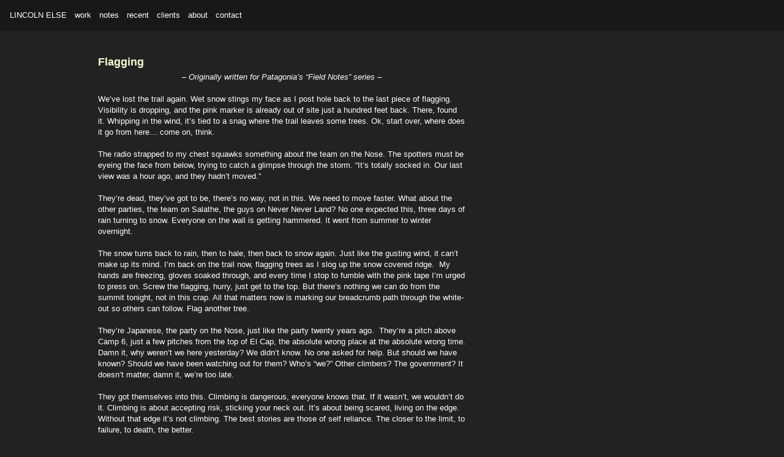

--- FILE ---
content_type: text/html; charset=UTF-8
request_url: https://lincolnelse.com/2012/10/flagging/
body_size: 15820
content:
<!doctype html>  

<!--[if lt IE 7]><html lang="en-US" class="no-js lt-ie9 lt-ie8 lt-ie7"> <![endif]-->
<!--[if (IE 7)&!(IEMobile)]><html lang="en-US" class="no-js lt-ie9 lt-ie8"><![endif]-->
<!--[if (IE 8)&!(IEMobile)]><html lang="en-US" class="no-js lt-ie9"><![endif]-->
<!--[if gt IE 8]><!--> <html lang="en-US" class="no-js"><!--<![endif]-->
  
  <head>
    <meta charset="utf-8">

    <title>  Flagging</title>

    <!-- Google Chrome Frame for IE -->
    <meta http-equiv="X-UA-Compatible" content="IE=edge,chrome=1">

    <!-- mobile meta (hooray!) -->
    <!--<meta name="HandheldFriendly" content="True">
    <meta name="MobileOptimized" content="320">
    <meta name="viewport" content="width=device-width, initial-scale=1.0"/>-->

    <!-- icons & favicons (for more: http://themble.com/support/adding-icons-favicons/) -->
    <link rel="shortcut icon" href="https://lincolnelse.com/wp-content/themes/link/favicon.ico?20120918">

    <!-- wordpress head functions -->
    <link rel='dns-prefetch' href='//s.w.org' />
		<script type="text/javascript">
			window._wpemojiSettings = {"baseUrl":"https:\/\/s.w.org\/images\/core\/emoji\/13.0.1\/72x72\/","ext":".png","svgUrl":"https:\/\/s.w.org\/images\/core\/emoji\/13.0.1\/svg\/","svgExt":".svg","source":{"concatemoji":"https:\/\/lincolnelse.com\/wp-includes\/js\/wp-emoji-release.min.js?ver=5.6.16"}};
			!function(e,a,t){var n,r,o,i=a.createElement("canvas"),p=i.getContext&&i.getContext("2d");function s(e,t){var a=String.fromCharCode;p.clearRect(0,0,i.width,i.height),p.fillText(a.apply(this,e),0,0);e=i.toDataURL();return p.clearRect(0,0,i.width,i.height),p.fillText(a.apply(this,t),0,0),e===i.toDataURL()}function c(e){var t=a.createElement("script");t.src=e,t.defer=t.type="text/javascript",a.getElementsByTagName("head")[0].appendChild(t)}for(o=Array("flag","emoji"),t.supports={everything:!0,everythingExceptFlag:!0},r=0;r<o.length;r++)t.supports[o[r]]=function(e){if(!p||!p.fillText)return!1;switch(p.textBaseline="top",p.font="600 32px Arial",e){case"flag":return s([127987,65039,8205,9895,65039],[127987,65039,8203,9895,65039])?!1:!s([55356,56826,55356,56819],[55356,56826,8203,55356,56819])&&!s([55356,57332,56128,56423,56128,56418,56128,56421,56128,56430,56128,56423,56128,56447],[55356,57332,8203,56128,56423,8203,56128,56418,8203,56128,56421,8203,56128,56430,8203,56128,56423,8203,56128,56447]);case"emoji":return!s([55357,56424,8205,55356,57212],[55357,56424,8203,55356,57212])}return!1}(o[r]),t.supports.everything=t.supports.everything&&t.supports[o[r]],"flag"!==o[r]&&(t.supports.everythingExceptFlag=t.supports.everythingExceptFlag&&t.supports[o[r]]);t.supports.everythingExceptFlag=t.supports.everythingExceptFlag&&!t.supports.flag,t.DOMReady=!1,t.readyCallback=function(){t.DOMReady=!0},t.supports.everything||(n=function(){t.readyCallback()},a.addEventListener?(a.addEventListener("DOMContentLoaded",n,!1),e.addEventListener("load",n,!1)):(e.attachEvent("onload",n),a.attachEvent("onreadystatechange",function(){"complete"===a.readyState&&t.readyCallback()})),(n=t.source||{}).concatemoji?c(n.concatemoji):n.wpemoji&&n.twemoji&&(c(n.twemoji),c(n.wpemoji)))}(window,document,window._wpemojiSettings);
		</script>
		<style type="text/css">
img.wp-smiley,
img.emoji {
	display: inline !important;
	border: none !important;
	box-shadow: none !important;
	height: 1em !important;
	width: 1em !important;
	margin: 0 .07em !important;
	vertical-align: -0.1em !important;
	background: none !important;
	padding: 0 !important;
}
</style>
	<link rel='stylesheet' id='wp-block-library-css'  href='https://lincolnelse.com/wp-includes/css/dist/block-library/style.min.css?ver=5.6.16' type='text/css' media='all' />
<link rel='stylesheet' id='slideshow-stylesheet-css'  href='https://lincolnelse.com/wp-content/themes/link/library/rvtss/ss.css?ver=5.6.16' type='text/css' media='all' />
<link rel='stylesheet' id='dropdown-stylesheet-css'  href='https://lincolnelse.com/wp-content/themes/link/library/dropdowns/dropdowns.css?ver=5.6.16' type='text/css' media='all' />
<link rel='stylesheet' id='link-stylesheet-css'  href='https://lincolnelse.com/wp-content/themes/link/library/css/style.css?2&#038;ver=5.6.16' type='text/css' media='all' />
<script type='text/javascript' src='https://lincolnelse.com/wp-content/themes/link/library/js/modernizr.js?ver=1.0' id='link-modernizr-js'></script>
<script type='text/javascript' src='https://lincolnelse.com/wp-content/themes/link/library/js/dojo.js?20120930&#038;ver=1.3' id='link-js-js'></script>
<link rel="https://api.w.org/" href="https://lincolnelse.com/wp-json/" /><link rel="alternate" type="application/json" href="https://lincolnelse.com/wp-json/wp/v2/posts/453" /><link rel="canonical" href="https://lincolnelse.com/2012/10/flagging/" />
<link rel='shortlink' href='https://lincolnelse.com/?p=453' />
<link rel="alternate" type="application/json+oembed" href="https://lincolnelse.com/wp-json/oembed/1.0/embed?url=https%3A%2F%2Flincolnelse.com%2F2012%2F10%2Fflagging%2F" />
<link rel="alternate" type="text/xml+oembed" href="https://lincolnelse.com/wp-json/oembed/1.0/embed?url=https%3A%2F%2Flincolnelse.com%2F2012%2F10%2Fflagging%2F&#038;format=xml" />
    <!-- end of wordpress head -->

  <!--[if lte IE 9]>
  <style>
  #popup div.dd-recent li {display:inline; padding-right:8px;}
  nav {
    filter:progid:DXImageTransform.Microsoft.gradient(startColorstr=#99000000, endColorstr=#99000000);
  }
  body.dropdowns-on nav {
    background-color:222; 
    filter:progid:DXImageTransform.Microsoft.gradient(enabled=false);
  }
  #wordmark {background-image:url('/wp-content/themes/link/library/images/wordmark4_ie.png')}
  </style>
  <![endif]-->

  </head>
    <body class="post-template-default single single-post postid-453 single-format-standard" >

  <section id="top">
  <nav>
    <a class="std" href="/">Lincoln Else</a>

    <a class="" id="aPort" href="/work/">work</a>
    <a class="" id="aNotes" href="/notes/">notes</a>

    <a class="dynamic" data-click-content="recent">recent</a>
    <a class="dynamic" data-click-content="clients">clients</a>
    <a class="dynamic" data-click-content="bio">about</a>
    <a class="dynamic" data-click-content="contact">contact</a>
  </nav>
  </section>

  <section id="popup"></section>
  <section id="cover"></section>




<div id="content" class="articles">

  
  <article id="post-453" class="clearfix post-453 post type-post status-publish format-standard hentry category-uncategorized" role="article">

    <header>
      <h1><a href="https://lincolnelse.com/2012/10/flagging/" rel="bookmark" title="Flagging">Flagging</a></h1>
    </header>

    <p style="text-align: center;"><em>&#8211; Originally written for Patagonia&#8217;s &#8220;Field Notes&#8221; series &#8211;</em></p>
<p>We’ve lost the trail again. Wet snow stings my face as I post hole back to the last piece of flagging. Visibility is dropping, and the pink marker is already out of site just a hundred feet back. There, found it. Whipping in the wind, it’s tied to a snag where the trail leaves some trees. Ok, start over, where does it go from here… come on, think.</p>
<p>The radio strapped to my chest squawks something about the team on the Nose. The spotters must be eyeing the face from below, trying to catch a glimpse through the storm. “It’s totally socked in. Our last view was a hour ago, and they hadn’t moved.”</p>
<p>They’re dead, they’ve got to be, there’s no way, not in this. We need to move faster. What about the other parties, the team on Salathe, the guys on Never Never Land? No one expected this, three days of rain turning to snow. Everyone on the wall is getting hammered. It went from summer to winter overnight.</p>
<p>The snow turns back to rain, then to hale, then back to snow again. Just like the gusting wind, it can’t make up its mind. I’m back on the trail now, flagging trees as I slog up the snow covered ridge.  My hands are freezing, gloves soaked through, and every time I stop to fumble with the pink tape I’m urged to press on. Screw the flagging, hurry, just get to the top. But there’s nothing we can do from the summit tonight, not in this crap. All that matters now is marking our breadcrumb path through the white-out so others can follow. Flag another tree.</p>
<p>They’re Japanese, the party on the Nose, just like the party twenty years ago.  They’re a pitch above Camp 6, just a few pitches from the top of El Cap, the absolute wrong place at the absolute wrong time. Damn it, why weren’t we here yesterday? We didn’t know. No one asked for help. But should we have known? Should we have been watching out for them? Who’s “we?” Other climbers? The government? It doesn’t matter, damn it, we’re too late.</p>
<p>They got themselves into this. Climbing is dangerous, everyone knows that. If it wasn’t, we wouldn’t do it. Climbing is about accepting risk, sticking your neck out. It’s about being scared, living on the edge. Without that edge it’s not climbing. The best stories are those of self reliance. The closer to the limit, to failure, to death, the better.</p>
<p>Bullshit. Climbing is about watching out for your buddy, depending on each other, helping your partner, teamwork. It’s about controlling danger, keeping it in check, saving each other from failure, from death. The best stories are those of rescue. We should have known. We should have been here yesterday.</p>
<p>The debate circles in my head while I search for the trail.  It’s getting dark, and we’re still four miles from the summit. “I think it’s over here!” Jim calls over the wind, barely visible through the snow.  He’s still fumbling with the flagging when Scott and I catch up. We’re spinning our wheels. The light is going, and we’re freezing, cold enough to cut through ego. The smartest thing to do is find a bivy for the night and keep flagging at first light.</p>
<p>As we try to build a fire the conversation turns to stories of past epics, stormy nights in a porta-ledge, rock fall, running out of food. We smile at our tales of pain, one-upping each other’s stories of discomfort, but inevitably the humor fades, and these stories turn back to questions about the one unfolding in front of us. Weather, equipment, time… by morning dozens of people will be following our trail. I hope we’re not too late.</p>
<p>Epilogue:</p>
<p>In October, 2004, over a hundred people helped in the effort to rescue seven climbers caught high on El Cap in a raging storm. Five survived, but in a tragic repeat of an accident 20 years earlier, two climbers died just a few hundred feet from the top of the Nose before rescuers could reach them.</p>

    <footer class="article-footer">
      <p>Posted <time datetime="2012-10-4" pubdate>October 4, 2012</time></p>
    </footer> <!-- end article footer -->
  </article> <!-- end article -->

    

  
  
</div> <!-- end #content -->

<script >
require(['rvtss/Slideshow', 'dropdowns/dropdowns', 'dojo/_base/unload', 'dojo/domReady!'], 
  function(ss, dd, baseUnload){
      dd.Dropdowns()
        .register('recent')
        .register('clients')
        .register('bio')
        .register('contact');
  });

</script>

<script type='text/javascript' src='https://lincolnelse.com/wp-includes/js/wp-embed.min.js?ver=5.6.16' id='wp-embed-js'></script>

  <section id="clients" class="hidden" ><div class="txt dd-client">
    <p>Imagine Entertainment<br />
Apple Computers<br />
National Geographic<br />
Google<br />
Jigsaw Productions<br />
RedBull Media House<br />
Participant Films<br />
NOVA<br />
Radical Media<br />
Al Jazeera<br />
The Guardian<br />
Outside Magazine<br />
Florentine Films/Ken Burns<br />
Actual Films<br />
Disney<br />
Discovery<br />
Rock and Ice<br />
Adobe<br />
Subaru<br />
National Forest Service<br />
National Park Service<br />
Associated Press<br />
Nestle<br />
Patagonia</p>
  </div></section>

  
  <section id="contact" class="hidden" ><div class="txt dd-contact">
    <p>Divides time between Tahoe and the San Francisco Bay Area</p>
<p>lincoln@novusselect.com<br />
Cell: (415) 407-5785<br />
Office: (650) 851-1231</p>
<p>Novus Select Office:<br />
1111 Ski Run Blvd<br />
South Lake Tahoe, CA 96150</p>
<p>Rarely finds joy in social media, but does occasionally post on <a href="https://www.instagram.com/lincolnelse/">Instgram</a>.</p>
  </div></section>

  
  <section id="recent" class="hidden" ><div class="txt dd-recent">
    <p style="text-align: left;"><em> &#8211; External links to current posted work &#8211;</em></p>
<p style="text-align: left;"><a href="https://films.nationalgeographic.com/rebuilding-paradise">National Geographic: Rebuilding Paradise</a><br />
(Feature Documentary &#8211; Director of Photography)</p>
<p style="text-align: left;"><a href="https://www.hbo.com/documentaries/the-inventor-out-for-blood-in-silicon-valley">HBO: The Inventor, Out for Blood in Silicon Valley</a><br />
(Feature Documentary &#8211; Cinematography)</p>
<p style="text-align: left;"><a href="https://www.netflix.com/title/81034185">Netflix: Athlete A<br />
</a>(Feature Documentary &#8211; Additional Cinematography)</p>
<p style="text-align: left;"><a href="http://www.redbull.com/en/adventure/stories/1331627837622/david-lama-cerro-torre-trailer">Red Bull: A Snow Ball&#8217;s Chance in Hell</a><br />
<em>(Feature Documentary &#8211; Climbing Videographer/Photographer)</em></p>
<p style="text-align: left;"><a href="https://www.youtube.com/watch?v=EmFA0KnSs6Q">Telling Pictures: State of Pride<br />
</a>(Feature Documentary &#8211; Cinematography)</p>
<p style="text-align: left;"><em></em><a href="http://www.aljazeera.com/programmes/faultlines/2013/09/20139692857643914.html">Fault Lines: Cross Border Killings</a><br />
<em>(Television Documentary &#8211; Director of Photography)<br />
</em></p>
<p><a href="http://adventure.nationalgeographic.com/adventure/everest/khumbu-climbing-center-nepal/ ">National Geographic: Khumbu Climbing Center</a><br />
<em>(Editorial Profile &#8211; Photographer)</em></p>
<p style="text-align: left;">
  </div></section>

  
  <section id="bio" class="hidden" ><div class="txt dd-bio">
    <p>Cinematographer + Photographer + Director</p>
<p>Partner/Owner <a href="http://www.novusselect.com/">Novus Select</a> : Production Company + Photography Assignment Agency</p>
<p>Climbing Ranger in Yosemite National Park after studying philosophy at Yale before telling stories with cameras = sees the world as a jungle-gym, believes questioning one&#8217;s beliefs is as important as the beliefs themselves, and openly admits to loving his <a href="http://lincolnelse.com/work/subaru/">life</a></p>
<p>Was recently inspired by <a href="http://www.banksy.co.uk">Banksy</a>, and <a href="http://www.whatruwaitingfor.com/film/">The Waiting Room</a></p>
<p>It&#8217;s not the camera; it&#8217;s where you point it. But he tends to like ARRI, Canon, Sony, and kneepads.</p>
  </div></section>

  
      <script type="text/javascript">

      var _gaq = _gaq || [];
      _gaq.push(['_setAccount', 'UA-36978207-1']);
      _gaq.push(['_trackPageview']);

      (function() {
        var ga = document.createElement('script'); ga.type = 'text/javascript'; ga.async = true;
        ga.src = ('https:' == document.location.protocol ? 'https://ssl' : 'http://www') + '.google-analytics.com/ga.js';
        var s = document.getElementsByTagName('script')[0]; s.parentNode.insertBefore(ga, s);
      })();

    </script>
    </body>
</html>


--- FILE ---
content_type: text/css
request_url: https://lincolnelse.com/wp-content/themes/link/library/rvtss/ss.css?ver=5.6.16
body_size: 6588
content:
/*
SLIDESHOW STYLES
- fullscreen: full bleed to the edge
- banner: full bleed, but a precise height is specified
- standard: the normal slideshow 


STACKING ORDER:
===============

500  div.nav (defined somewhere else)

106  #slats
103  #caption
101  .ss-nav-button-wrap


*/
/* 
 * BASE Components 
 * =============== */

div.caption {
position: relative;
font-size: 12px;
top: 0; left: 0;
z-index: 103; /* must be more than #overlay */
font-family: "Helvetica Neue", Helvetica, Arial, san-serif;
}

img.slide {
position:absolute;
top:0; left:0;
}

div.slide {
position:absolute;
top:0; left:0;
bottom:0; right:0;
}

div.bg-cover {
-webkit-background-size: cover;
-moz-background-size: cover;
-o-background-size: cover;
background-size: cover;
}


div.ss-nav-button-wrap {
/* nextwrap and prevwrap both have this class */
z-index: 101;
display:none;
}

a.ss-nav-button {
  /* this link inside of #nextwrap and #prevwrap */
  display: block; 
  position:relative; 
  top:0; left:0;
  text-indent: -9000px;
  border:1px solid transparent;
  margin:0; padding:0;
}


a.ss-nav-button:hover {
border: 1px solid yellow;
cursor: pointer;
}

#nextwrap { position:absolute; top:33px; right: 5px; }
#prevwrap { position:absolute; top:33px; right: 38px; }

#nextwrap.rvt-big-arrow {
  background:transparent url(sprite.png) -523px -54px no-repeat;
}

#nextwrap.rvt-small-arrow {
  background:transparent url(sprite.png) -545px -2px no-repeat;
}
#prevwrap.rvt-small-arrow {
  background:transparent url(sprite.png) -448px -2px no-repeat;
}

div.rvt-big-arrow, div.rvt-big-arrow a { width: 60px; height: 60px; }
div.rvt-small-arrow, div.rvt-small-arrow a { width: 30px; height: 26px; }


/* SLATS
 * The slats are currenlty colored via the image sprite.
 * Would be better to find a completely CSS solution
 * with nested lists, perhaps?
 */

#slats {
position:absolute;
top:80px; right:12px;
z-index:106;
width: 40px;
overflow: hidden;
margin:0;padding:0;
}

#slats a {
/* need to find someway for the slats to appear seperated, but with a larger click area */
display:block;
height:4px;
overflow:hidden;
padding:3px 0;
background:transparent;
margin:0;
width:auto;
line-height:0px; font-size:0px;  /* ie7 bug */
}

#slats a:hover { cursor:pointer; }

#slats a:hover div {background-color:white}

#slats a div {
display:block;
padding:0; margin:0;
background:#444;
height:4px;
overflow:hidden;
}


#slats a.on div { background:yellow; }

#slats a.loading div {
background:transparent url(slat-loading.gif) -15px -8px no-repeat;
}




/* ~~~~~~~~~~~~~~~~~~~~~~~~~~~~~~~~~~~~~~~~~~~~~
 * RVTSS 
 * This id is the shared id for a banner or fullscreen
 * slideshow
 * ========== */

div.rvt-fullscreen, 
div.rvt-banner {
position:absolute;
left:0; right:0; bottom:0; top:0;
overflow:hidden;
}

div.rvt-fullscreen div.caption, 
div.rvt-banner div.caption {
position: absolute;
background: black; /* fallback for ie7. need to use "background" and not "background color" */
background: rgba(0,0,0,.6);
padding: 0.7em;
margin:0;
color:#ccc;
font-size: 11px;
font-weight:bold;
text-align: left;
line-height: 14px;
bottom: 0;
left:0;
top: auto;
width: 200px;
}

div.rvt-fullscreen img.slide, 
div.rvt-fullscreen div.slide, 
div.rvt-banner img.slide,
div.rvt-banner div.slide {
-ms-interpolation-mode:bicubic; /* makes the background images look better in ie */
}

div.rvt-fullscreen #nextwrap, 
div.rvt-banner #nextwrap {
top: 10px; right: 10px;
}

div.rvt-fullscreen #prevwrap, 
div.rvt-banner #prevwrap {
/* show the larger button in fullscreen */
top: 10px; left: -9000px;
}






/* ~~~~~~~~~~~~~~~~~~~~~~~~~~~~~~~~~~~~~~~~~~~~~
 * FULLSCREEN 
 * ========== */

body.fullscreen {
/* reset to defaults so the fullscreen works */
height: 1%; /* might need to be set to auto for ie7 */
overflow:hidden;
zoom:1;  /* activates hasLayout in ie */


/* question: do we want to keep a large min-height
  so the scroll bar is always there? otherwise the
  nav bar will jump around sometimes since the
  margins on #page auto center? */
min-height: 0;


}


div.rvt-fullscreen {
position:fixed;
}



/* ~~~~~~~~~~~~~~~~~~~~~~~~~~~~~~~~~~~~~~~~~~~~~
 * BANNER 
 * ========== */

div.rvt-banner {
bottom: auto;
/* height: 375px;  height of the banner must be defined in the parent site css */ 
}

div.rvt-banner div.caption {
position: absolute;
background: black; /* fallback for ie7. need to use "background" and not "background color" */
background: rgba(0,0,0,.4);
font-size: 10px;
top: auto;
bottom: 0;
padding: .3em .75em;
margin: 0;
left: auto;
right: 0;
color: white;
}


/* ~~~~~~~~~~~~~~~~~~~~~~~~~~~~~~~~~~~~~~~~~~~~~
 * STANDARD 
 * ========== */
div.rvt-basic {
position:relative;
margin:0;
width:829px;
min-height:100px;
height:auto;
}

body.slideshow div.caption {
position:relative;
top:0; left:0;
margin:6px 0;
width: 200px;
}

div.rvt-basic #slats {
position:absolute;
right:-60px;
top:0;
}

div.rvt-basic #frameFirstPhoto {
position:absolute; top:-80px; left:-150px;
border:none;
}

div.rvt-basic img.slide {
border:1px solid #eee;
}

div.rvt-basic a.ss-nav-button:hover {border:none;}

/* if #slideshow is in a #content div, then give it some margins */
#content div.rvt-basic {margin:12px 0;}


/* ~~~~~~~~~~~~~~~~~~~~~~~~~~~~~~~~~~~~~~~~~~~~~
 * FILMSTRIP 
 * ========== */
div.rvt-filmstrip {
position:relative;
margin:0;
width:40000px;
height:200px;
overflow:hidden;
-webkit-transition: left 0.01s linear;
-moz-transition: left 0.01s linear;
transition: left 0.01s linear;
}

div.rvt-filmstrip div.slide {
position:relative;
float:left;
margin:0 60px 0 0;
padding-bottom:100px;

opacity:0.3;
-webkit-transition: opacity 0.5s ease;
-moz-transition: opacity 0.5s ease;
transition: opacity 0.5s ease;}

div.rvt-filmstrip div.slide.on { opacity:1; }

div.rvt-filmstrip div.slide img {    border:1px solid transparent; }
div.rvt-filmstrip div.slide.on img { border-color:white; }

div.rvt-filmstrip div.caption {
width:auto;
max-width:520px;
}

div.rvt-filmstrip #slats {
position:absolute;
right:100px;
top:0;
}

div.rvt-filmstrip #nextwrap {
position:absolute; 
left:100px; 
right:auto; 
top:30px;
}
div.rvt-filmstrip #prevwrap {position:absolute; left:0px; right:auto; top:-30px;}


a.ss-nav-button:hover {border:none;}

/* ~~~~~~~~~~~~~~~~~~~~~~~~~~~~~~~~~~~~~~~~~~~~~
 * TMP: Partial template
 * Goal is to have a fulls screen template
 * that goes to 60% of the screen area and has
 * a content area beneath it. But this is
 * proving difficult. Expecially in ie7.
 * ========== */

#partial {
position: absolute;
left: 0; top: 0; 
right: 0;
height: 60%;
bottom: auto;
xoverflow: hidden;
}



--- FILE ---
content_type: text/css
request_url: https://lincolnelse.com/wp-content/themes/link/library/dropdowns/dropdowns.css?ver=5.6.16
body_size: 508
content:
/* the dropdowns */
#cover {
position:absolute;
top:50px;
left:0; right:0; bottom:0;
background-color:#151515;
opacity:0.8;
display:none;
z-index:498;
border-top:1px solid yellow;
}
#cover.on {display:block;}

#popup {
position:absolute;
top:50px;
left:0;
width:auto;
padding:20px 25px; 
background-color:#222;
display:none;
text-align: right;
z-index:499;
border: 1px solid yellow;
border-width: 0px 1px 1px 1px;
}
#popup.on { display:block; }
div.txt { text-align:left; width:400px;}

/* end dropdowns */



--- FILE ---
content_type: text/css
request_url: https://lincolnelse.com/wp-content/themes/link/library/css/style.css?2&ver=5.6.16
body_size: 8700
content:
/* @group reset */

/* RESET  ============*/
html, body, div, span, applet, object, iframe, h1, h2, h3, h4, h5, h6, p, blockquote, pre, a, abbr, acronym, address, big, cite, code, del, dfn, em, font, img, ins, kbd, q, s, samp, small, strike, strong, sub, sup, tt, var, dl, dt, dd, ol, ul, li, fieldset, form, label, legend, table, caption, tbody, tfoot, thead, tr, th, td {margin: 0; padding: 0;  border: 0;  outline: 0; font-weight: inherit; font-style: inherit; font-family: inherit; vertical-align: baseline;}
html {font-size:100.01%;}
/* remember to define focus styles! */
:focus {outline: 0;}
body {line-height: 1em; color: white;}
ol, ul {list-style: none;}
/* tables still need 'cellspacing="0"' in the markup */
table {border-collapse: separate; border-spacing: 0;}
caption, th, td {text-align: left; font-weight: normal;}
blockquote:before, blockquote:after, q:before, q:after {content: "";}
blockquote, q {quotes: "" "";}
:link img {border: 0px none;}
img, a img {padding:0; margin:0; border:none; display:block;}
strong {font-weight:bold;}
em {font-style:italic;}
/* !MAIN ELEMENTS  ============*/

body {
background-color: #222;
min-width:960px;
}

p {
font-size:13px;
line-height:18px;
margin:0 0 18px 0;
color: white;
}

p a, p a:visited {
text-decoration: none;
border-bottom: 1px dotted #977b47;
color: inherit;
}

p a:hover {
border-bottom-color: yellow;
color: yellow;
}

ul {margin-bottom:18px;}

ul li, ul li a { 
color: white;
font-size:13px; 
line-height:18px; margin:0;
}
 
h1 { 
font-weight:bold; 
color:yellow; 
margin-bottom:8px;}
 
h2 {
color:white;
font-size: 1em;
font-weight: normal;
margin: 0 0 0.5em 0; 
text-transform: uppercase;
}

h3 {font-size:14px; line-height:18px; color:#ff3300;}
h4 {font-size:0.8em; line-height:1.4em; font-weight:bold; color:#8b5c29;}

/* @end */

p, a, li, h2, h3, h4, label {
font-family: "Lucida Grande", Helvetica, Arial, sans-serif;
}

h1 {
font-family: "Source Sans Pro", Helvetica, Arial, sans-serif;
}

section, div.clearfix {clear:both}

div.span_2 , img.span_2 {width:100px}
div.span_3 , img.span_3 {width:160px}
div.span_4 , img.span_4 {width:220px}
div.span_5 , img.span_5 {width:280px}
div.span_6 , img.span_6 {width:340px}
div.span_11, img.span_11  {width:640px}

section.page-width, div.page-width {
width:840px;
padding:0 10px 0 10px;
margin:0 0 0 120px;
}

div.bg-cover {
-webkit-background-size: cover;
-moz-background-size: cover;
-o-background-size: cover;
background-size: cover;
}

#top nav {
position:relative;
height:1.2em;
text-align:left;
padding: 1em; 
z-index: 100;
background: rgba(0,0,0,0.3);

}


#top nav a {
font-weight:normal;
line-height:1em;
font-size:0.8em;
color:white;
margin:0;
padding:0.4em 0.7em 0.4em 0em;
text-decoration:none;
display:inline;
}


#top nav a.std {
text-transform: uppercase;
font-weight:normal;
}

#top nav a.pad-right {
padding-right: 1em;
}

#top nav a.on {color:yellow;}
#top nav a.on:hover { color: yellow; cursor: pointer }
#top nav a:hover { color: white; cursor: pointer }


div.keeptogether {
    display: inline-block;
    width: 100%;
}

/* @group splash */

#wordmark {
  background: transparent url(../images/wordmark4.png) top left no-repeat;
  position:absolute;
  bottom:-15px; left:13px;
  z-index:497;
  width:300px; height: 225px;
  background-size:300px 225px;
}

#splash {
width:100%;
min-height:700px;
background-color:#333;
position: relative;
-webkit-background-size: cover;
-moz-background-size: cover;
-o-background-size: cover;
background-size: cover;
}

div#splash-content {
height:550px;
position:relative;
}

#full div.rvt-fullscreen div.caption {
background:rgba(0,0,0,0.2);
position: absolute;
top: auto; right:0; left:auto; bottom:0px;
max-width:400px;
width:auto; /* override what's in ss.css */
max-width: -moz-max-content; /* Firefox */
max-width: intrinsic; /* Safari, Chrome */
margin:0;
text-align:left;
padding:0;
z-index:600;
}

#full div.rvt-fullscreen div.caption p {
color:white;
font-size:12px; line-height:16px;
font-weight:normal;
text-align:left;
padding: 1em 2em;
margin:0;
xmax-width: -moz-max-content; /* Firefox */
xmax-width: intrinsic; /* Safari, Chrome */
max-width: 400px; 

}
#full div.rvt-fullscreen  div.caption a {color:lightgoldenrodyellow;}



/* @end */

#port-item { 
margin-top:30px;
width:100%; 
overflow:hidden;
position: relative;
min-height: 1000px;
}

#port-item-movie { 
margin:30px auto;
padding:0;
width:960px;
}

#port-item-movie div.themovie {
height:540px; /* Same height as the iplayer */
background-color:black;
margin-bottom: 20px;
}

div.movie-descr {
width:660px;
margin:0 auto 0 0;
margin-bottom:100px;
text-align:left;
}

#port {
height: 1%;
width: 960px;
margin: 30px auto;
}

#port div.item {
  width: 235px;
  height: 157px;

  float: left;
  margin: 0px 5px 5px 0px;
  background-color: black;
  position:relative;
  overflow:hidden;
  }

#port a img {
position: relative;
z-index: 3;
opacity: 1;
-webkit-transition: opacity 0.2s ease;
-moz-transition: opacity 0.2s ease;
transition: opacity 0.2s ease;

}
#port a:hover img {
opacity: 0.3;

}

#port div.item p {
position: absolute;
top: 20px; left: 20px; 
width: 150px;
font-size: 0.9em;
color:white;
letter-spacing: 1px;
z-index: 2;
text-transform: uppercase;
}

#port a img.play {
position: absolute;
z-index: 5;
top: 50px;
left:  85px;
}

#port div.play {
background: transparent url(../images/playarrow.png) center center no-repeat;
background-size: 50px;
position: absolute; 
top:0; bottom: 0; right:0; left:0;
z-index: 5
}

#info {
margin: 20px 0 300px 330px;
position:relative;
}

div.collage {
width: 560px;
margin-bottom:100px;
}

div.collage img {
margin: 0px 5px 5px 0;
float:left;
}

div.client {
position:absolute;
top: 0;
left: 520px;
}
/* @group intro */

section.intro {
margin-bottom: 10px;
}

section.intro h1 {
display: none;
color:white;
font-family:"Source Sans Pro", Helvetica, Arial, sans-serif;
font-size: 36px;
line-height: 36px;
margin-top: 4px;
font-weight:normal;
}

section.intro p {
font-size: 16px;
line-height: 24px;
width: 250px;
margin-top: 10px;
margin-left:160px;
}

/* @end */

/* DROPDOWNS */

body.dropdowns-on header.portfolio {visibility:hidden;}
body.dropdowns-on #top nav {background-color: #222;}
body.dropdowns-on #full div.rvt-fullscreen div.caption {visibility:hidden;}

#popup {padding-top: 0px;}
#popup div.dd-recent p {display:inline-block;}

#popup div.dd-recent { }
#popup div.dd-client {width:200px}
#popup div.dd-contact {width:200px;}
#popup div.dd-bio {width:600px;}

div.txt p,
div.txt a,
div.txt ul li {font-size:12px;}

div.txt p, div.txt ul {margin-bottom:10px;}
/* HEADER */

header.portfolio {
position: absolute;
right: 10px; top: 0;
z-index: 105;
padding:0;
margin:0;
text-align:right;
width:intrinsic;
width:moz-max-content;
}

header.portfolio h1 {
font-weight:normal;
line-height:1em;
font-size:0.8em;
font-family: "Lucida Grande", Helvetica, Arial, sans-serif;
color:yellow;
margin:0;
padding:0.4em 0.7em 0.4em 0.6em;
line-height:4em;
text-decoration:none;
display:inline;
}

header.portfolio #filmslats{
position:relative;
display:block;
width:auto;
line-height: 50px; height:50px;
margin: 0px 10px 0 0;
z-index:104;
text-align: left;
float:left;
}

header.portfolio #filmslats a {
display: inline-block;
xfloat: left;
margin:0;
width: 3px;
height: 15px;
padding: 0 2px;
}

header.portfolio #filmslats a div {
height: 20px;
background-color: #555;
}

header.portfolio #filmslats a.on div {
background-color: yellow;
}
/* http://preloaders.net/en/horizontal */
header.portfolio #filmslats a.loading div {
background: white url(../rvtss/slat-loading.gif) -10px center repeat-y;
}

#film-window div.caption p {
margin-top:1em;
font-size:0.9em;
line-height:1.4em;
}


#nextwrap, #prevwrap {
float:left;
position:relative;
top:10px; right:auto;
padding-right:10px;
}


#film-window div.rvt-filmstrip img.slide{
border-width: 1px;
}
#film-window div.rvt-filmstrip img.on {
border: 1px solid white;
}
/* Override caption width*/
div.rvt-filmstrip div.caption {
xmax-width:400px;
}

.hidden {display:none;}
body.fullscreen #prevwrap {display:none;}

/* Full screen overrides */
 #full {
 xbackground: url(/static/content/splash/{{splash[0].file}}) no-repeat center center scroll; 
 top:0px;
 position:relative;
 }

 div.rvt-fullscreen { top: 0em; }

#content {
width: 960px;
margin: 40px auto;
}

#content article {
  width:600px;
  margin-bottom:80px;
}

#content article header h1 {
padding:0;
font-size:normal;
}
#content article header h1 a {
font-size:18px;
color:lightgoldenrodyellow;
padding:0;
text-decoration:none;
}

#content article header a:hover {color:yellow}

#content article footer p {
font-size:10px;
color:#999;
}

article img.feature-thumb {margin-bottom:10px;}


--- FILE ---
content_type: application/javascript
request_url: https://lincolnelse.com/wp-content/themes/link/library/js/dojo.js?20120930&ver=1.3
body_size: 88619
content:
//>>built
(function(d,j){var h,l,k=function(){},r=function(a){for(var b in a)return 0;return 1},o={}.toString,i=function(a){return"[object Function]"==o.call(a)},g=function(a){return"[object String]"==o.call(a)},a=function(a){return"[object Array]"==o.call(a)},c=function(a,b){if(a)for(var c=0;c<a.length;)b(a[c++])},b=function(a,b){for(var c in b)a[c]=b[c];return a},f=function(a,c){return b(Error(a),{src:"dojoLoader",info:c})},e=1,p=function(){return"_"+e++},m=function(a,b,c){return W(a,b,c,0,m)},t=this,u=t.document,
n=u&&u.createElement("DiV"),s=m.has=function(a){return i(v[a])?v[a]=v[a](t,u,n):v[a]},v=s.cache=j.hasCache;s.add=function(a,b,c,e){(void 0===v[a]||e)&&(v[a]=b);return c&&s(a)};for(var q in d.has)s.add(q,d.has[q],0,1);m.async=1;var H=new Function("return eval(arguments[0]);");m.eval=function(a,b){return H(a+"\r\n////@ sourceURL="+b)};var E={},F=m.signal=function(b,e){var n=E[b];c(n&&n.slice(0),function(b){b.apply(null,a(e)?e:[e])})},K=m.on=function(a,b){var c=E[a]||(E[a]=[]);c.push(b);return{remove:function(){for(var a=
0;a<c.length;a++)if(c[a]===b){c.splice(a,1);break}}}},P=[],I={},U=[],N={},w=m.map={},z=[],B={},A="",C={},G={};q={};var T=function(a){var b,c,e,n;for(b in G)c=G[b],(e=b.match(/^url\:(.+)/))?C["url:"+ua(e[1],a)]=c:"*now"==b?n=c:"*noref"!=b&&(e=aa(b,a),C[e.mid]=C["url:"+e.url]=c);n&&n(ia(a));G={}},O=function(a){return a.replace(/([\.$?*|{}\(\)\[\]\\\/\+^])/g,function(a){return"\\"+a})},Q=function(a,b){b.splice(0,b.length);for(var c in a)b.push([c,a[c],RegExp("^"+O(c)+"(/|$)"),c.length]);b.sort(function(a,
b){return b[3]-a[3]});return b},J=function(a){var c=a.name;c||(c=a,a={name:c});a=b({main:"main"},a);a.location=a.location?a.location:c;if(a.packageMap)w[c]=a.packageMap;if(!a.main.indexOf("./"))a.main=a.main.substring(2);N[c]=a},D=function(a,e,n){for(var f in a){if("waitSeconds"==f)m.waitms=1E3*(a[f]||0);"cacheBust"==f&&(A=a[f]?g(a[f])?a[f]:(new Date).getTime()+"":"");if("baseUrl"==f||"combo"==f)m[f]=a[f];a[f]!==v&&(m.rawConfig[f]=a[f],"has"!=f&&s.add("config-"+f,a[f],0,e))}if(!m.baseUrl)m.baseUrl=
"./";/\/$/.test(m.baseUrl)||(m.baseUrl+="/");for(f in a.has)s.add(f,a.has[f],0,e);c(a.packages,J);for(l in a.packagePaths)c(a.packagePaths[l],function(a){var b=l+"/"+a;g(a)&&(a={name:a});a.location=b;J(a)});Q(b(w,a.map),z);c(z,function(a){a[1]=Q(a[1],[]);if("*"==a[0])z.star=a[1]});Q(b(I,a.paths),U);c(a.aliases,function(a){g(a[0])&&(a[0]=RegExp("^"+O(a[0])+"$"));P.push(a)});for(f in a.config)e=V(f,n),e.config=b(e.config||{},a.config[f]);if(a.cache)T(),G=a.cache,a.cache["*noref"]&&T();F("config",[a,
m.rawConfig])};s("dojo-cdn");var R=u.getElementsByTagName("script");h=0;for(var y,x,X,L;h<R.length;)if(y=R[h++],(X=y.getAttribute("src"))&&(L=X.match(/(((.*)\/)|^)dojo\.js(\W|$)/i))){x=L[3]||"";j.baseUrl=j.baseUrl||x;(X=y.getAttribute("data-dojo-config")||y.getAttribute("djConfig"))&&(q=m.eval("({ "+X+" })","data-dojo-config"));break}m.rawConfig={};D(j,1);if(s("dojo-cdn"))(N.dojo.location=x)&&(x+="/"),N.dijit.location=x+"../dijit/",N.dojox.location=x+"../dojox/";D(d,1);D(q,1);var Y=function(a){ja(function(){c(a.deps,
va)})},W=function(c,e,n,i,t){var d;if(g(c)){if((d=V(c,i,!0))&&d.executed)return d.result;throw f("undefinedModule",c);}a(c)||(D(c,0,i),c=e,e=n);if(a(c))if(c.length){for(var n="require*"+p(),s,h=[],r=0;r<c.length;)s=c[r++],h.push(V(s,i));d=b(ba("",n,0,""),{injected:2,deps:h,def:e||k,require:i?i.require:m,gc:1});B[d.mid]=d;Y(d);var j=$&&0!="sync";ja(function(){ka(d,j)});d.executed||S.push(d);ca()}else e&&e();return t},ia=function(a){if(!a)return m;var c=a.require;if(!c)c=function(b,e,f){return W(b,
e,f,a,c)},a.require=b(c,m),c.module=a,c.toUrl=function(b){return ua(b,a)},c.toAbsMid=function(b){return la(b,a)};return c},S=[],da=[],M={},Fa=function(a){a.injected=1;M[a.mid]=1;a.url&&(M[a.url]=a.pack||1);wa()},fa=function(a){a.injected=2;delete M[a.mid];a.url&&delete M[a.url];r(M)&&ea()},Ga=m.idle=function(){return!da.length&&r(M)&&!S.length&&!$},ma=function(a,b){if(b)for(var c=0;c<b.length;c++)if(b[c][2].test(a))return b[c];return 0},xa=function(a){for(var b=[],c,e,a=a.replace(/\\/g,"/").split("/");a.length;)c=
a.shift(),".."==c&&b.length&&".."!=e?(b.pop(),e=b[b.length-1]):"."!=c&&b.push(e=c);return b.join("/")},ba=function(a,b,c,e){return{pid:a,mid:b,pack:c,url:e,executed:0,def:0}},ya=function(a,b,e,n,g,m,p,d){var t,k,h,r;r=/^\./.test(a);if(/(^\/)|(\:)|(\.js$)/.test(a)||r&&!b)return ba(0,a,0,a);a=xa(r?b.mid+"/../"+a:a);if(/^\./.test(a))throw f("irrationalPath",a);b&&(h=ma(b.mid,m));(h=(h=h||m.star)&&ma(a,h[1]))&&(a=h[1]+a.substring(h[3]));b=(L=a.match(/^([^\/]+)(\/(.+))?$/))?L[1]:"";(t=e[b])?a=b+"/"+(k=
L[3]||t.main):b="";var j=0;c(P,function(b){var c=a.match(b[0]);c&&0<c.length&&(j=i(b[1])?a.replace(b[0],b[1]):b[1])});if(j)return ya(j,0,e,n,g,m,p,d);if(e=n[a])return d?ba(e.pid,e.mid,e.pack,e.url):n[a];n=(h=ma(a,p))?h[1]+a.substring(h[3]):b?t.location+"/"+k:s("config-tlmSiblingOfDojo")?"../"+a:a;/(^\/)|(\:)/.test(n)||(n=g+n);return ba(b,a,t,xa(n+".js"))},aa=function(a,b){return ya(a,b,N,B,m.baseUrl,z,U)},za=function(a,b,c){return a.normalize?a.normalize(b,function(a){return la(a,c)}):la(b,c)},Aa=
0,V=function(a,b,c){var e,n;(e=a.match(/^(.+?)\!(.*)$/))?(n=V(e[1],b,c),5===n.executed&&!n.load&&na(n),n.load?(e=za(n,e[2],b),a=n.mid+"!"+(n.dynamic?++Aa+"!":"")+e):(e=e[2],a=n.mid+"!"+ ++Aa+"!waitingForPlugin"),a={plugin:n,mid:a,req:ia(b),prid:e}):a=aa(a,b);return B[a.mid]||!c&&(B[a.mid]=a)},la=m.toAbsMid=function(a,b){return aa(a,b).mid},ua=m.toUrl=function(a,b){var c=aa(a+"/x",b),e=c.url;return Ba(0===c.pid?a:e.substring(0,e.length-5))},Ca={injected:2,executed:5,def:3,result:3};x=function(a){return B[a]=
b({mid:a},Ca)};var Ha=x("require"),Ia=x("exports"),Ja=x("module"),ga={},oa=0,na=function(a){var b=a.result;a.dynamic=b.dynamic;a.normalize=b.normalize;a.load=b.load;return a},Ka=function(a){var e={};c(a.loadQ,function(c){var n=za(a,c.prid,c.req.module),f=a.dynamic?c.mid.replace(/waitingForPlugin$/,n):a.mid+"!"+n,n=b(b({},c),{mid:f,prid:n,injected:0});B[f]||Da(B[f]=n);e[c.mid]=B[f];fa(c);delete B[c.mid]});a.loadQ=0;var n=function(a){for(var b=a.deps||[],c=0;c<b.length;c++)(a=e[b[c].mid])&&(b[c]=a)},
f;for(f in B)n(B[f]);c(S,n)},pa=function(a){m.trace("loader-finish-exec",[a.mid]);a.executed=5;a.defOrder=oa++;a.loadQ&&(na(a),Ka(a));for(h=0;h<S.length;)S[h]===a?S.splice(h,1):h++;/^require\*/.test(a.mid)&&delete B[a.mid]},La=[],ka=function(a,b){if(4===a.executed)return m.trace("loader-circular-dependency",[La.concat(a.mid).join("->")]),!a.def||b?ga:a.cjs&&a.cjs.exports;if(!a.executed){if(!a.def)return ga;var c=a.mid,e=a.deps||[],n,g=[],p=0;for(a.executed=4;p<e.length;){n=e[p++];n=n===Ha?ia(a):n===
Ia?a.cjs.exports:n===Ja?a.cjs:ka(n,b);if(n===ga)return a.executed=0,m.trace("loader-exec-module",["abort",c]),ga;g.push(n)}m.trace("loader-run-factory",[a.mid]);var c=a.def,d;if(s("config-dojo-loader-catches"))try{d=i(c)?c.apply(null,g):c}catch(t){F("error",a.result=f("factoryThrew",[a,t]))}else d=i(c)?c.apply(null,g):c;a.result=void 0===d&&a.cjs?a.cjs.exports:d;pa(a)}return a.result},$=0,ja=function(a){try{$++,a()}finally{$--}Ga()&&F("idle",[])},ca=function(){$||ja(function(){for(var a,b,c=0;c<S.length;)a=
oa,b=S[c],ka(b),a!=oa?c=0:c++})};void 0===s("dojo-loader-eval-hint-url")&&s.add("dojo-loader-eval-hint-url",1);var Ba=function(a){a+="";return a+(A?(/\?/.test(a)?"&":"?")+A:"")},Da=function(a){var b=a.plugin;5===b.executed&&!b.load&&na(b);var c=function(b){a.result=b;fa(a);pa(a);ca()};b.load?b.load(a.prid,a.req,c):b.loadQ?b.loadQ.push(a):(b.loadQ=[a],S.unshift(b),va(b))},Z=0,qa=0,ra=0,Ma=function(a,b){s("config-stripStrict")&&(a=a.replace(/"use strict"/g,""));ra=1;if(s("config-dojo-loader-catches"))try{a===
Z?Z.call(null):m.eval(a,s("dojo-loader-eval-hint-url")?b.url:b.mid)}catch(c){F("error",f("evalModuleThrew",b))}else a===Z?Z.call(null):m.eval(a,s("dojo-loader-eval-hint-url")?b.url:b.mid);ra=0},va=function(a){var c=a.mid,e=a.url;if(!a.executed&&!a.injected&&!(M[c]||a.url&&(a.pack&&M[a.url]===a.pack||1==M[a.url])))if(Fa(a),a.plugin)Da(a);else{var n=function(){Na(a);2!==a.injected&&(fa(a),b(a,Ca),m.trace("loader-define-nonmodule",[a.url]));ca()};(Z=C[c]||C["url:"+a.url])?(m.trace("loader-inject",["cache",
a.mid,e]),Ma(Z,a),n()):(m.trace("loader-inject",["script",a.mid,e]),qa=a,m.injectUrl(Ba(e),n,a),qa=0)}},sa=function(a,c,e){m.trace("loader-define-module",[a.mid,c]);if(2===a.injected)return F("error",f("multipleDefine",a)),a;b(a,{deps:c,def:e,cjs:{id:a.mid,uri:a.url,exports:a.result={},setExports:function(b){a.cjs.exports=b},config:function(){return a.config}}});for(var n=0;n<c.length;n++)c[n]=V(c[n],a);fa(a);if(!i(e)&&!c.length)a.result=e,pa(a);return a},Na=function(a,b){for(var e=[],n,f;da.length;)f=
da.shift(),b&&(f[0]=b.shift()),n=f[0]&&V(f[0])||a,e.push([n,f[1],f[2]]);T(a);c(e,function(a){Y(sa.apply(null,a))})},ha=0,ea=k,wa=k;ea=function(){ha&&clearTimeout(ha);ha=0};wa=function(){ea();m.waitms&&(ha=window.setTimeout(function(){ea();F("error",f("timeout",M))},m.waitms))};s.add("ie-event-behavior",!!u.attachEvent&&("undefined"===typeof opera||"[object Opera]"!=opera.toString()));var ta=function(a,b,c,e){if(s("ie-event-behavior"))return a.attachEvent(c,e),function(){a.detachEvent(c,e)};a.addEventListener(b,
e,!1);return function(){a.removeEventListener(b,e,!1)}},Oa=ta(window,"load","onload",function(){m.pageLoaded=1;"complete"!=u.readyState&&(u.readyState="complete");Oa()}),Ea=u.getElementsByTagName("script")[0],Pa=Ea.parentNode;m.injectUrl=function(a,b,c){var c=c.node=u.createElement("script"),e=ta(c,"load","onreadystatechange",function(a){var a=a||window.event,c=a.target||a.srcElement;if("load"===a.type||/complete|loaded/.test(c.readyState))e(),n(),b&&b()}),n=ta(c,"error","onerror",function(b){e();
n();F("error",f("scriptError",[a,b]))});c.type="text/javascript";c.charset="utf-8";c.src=a;Pa.insertBefore(c,Ea);return c};m.log=k;m.trace=k;x=function(a,b,c){var e=arguments.length,n=["require","exports","module"],p=[0,a,b];1==e?p=[0,i(a)?n:[],a]:2==e&&g(a)?p=[a,i(b)?n:[],b]:3==e&&(p=[a,b,c]);m.trace("loader-define",p.slice(0,2));if((e=p[0]&&V(p[0]))&&!M[e.mid])Y(sa(e,p[1],p[2]));else if(!s("ie-event-behavior")||ra)da.push(p);else{e=e||qa;if(!e)for(a in M)if((n=B[a])&&n.node&&"interactive"===n.node.readyState){e=
n;break}e?(T(e),Y(sa(e,p[1],p[2]))):F("error",f("ieDefineFailed",p[0]));ca()}};x.amd={vendor:"dojotoolkit.org"};b(b(m,j.loaderPatch),d.loaderPatch);K("error",function(a){try{if(a instanceof Error)for(var b in a);}catch(c){}});b(m,{uid:p,cache:C,packs:N});if(!t.define)t.define=x,t.require=m,K=q.deps||d.deps||j.deps,q=q.callback||d.callback||j.callback,m.boot=K||q?[K||[],q]:0})(this.dojoConfig||this.djConfig||this.require||{},{async:0,baseUrl:"../static",hasCache:{"config-selectorEngine":"acme","config-tlmSiblingOfDojo":1,
"dojo-built":1,"dojo-loader":1,dom:1,"host-browser":1},packages:[{location:".",name:"dojo"},{location:"../dojox",name:"dojox"},{location:"../rvtss",main:"Slideshow",name:"rvtss"},{location:"../dropdowns",main:"DropDowns",name:"dropdowns"}]});
require({cache:{"rvtss/Slideshow":function(){define("./BaseImage,dojo/_base/declare,dojo/on,dojo/_base/connect,dojo/dom-class,dojo/dom,dojo/_base/array,dojo/dom-construct,dojo/dom-attr,dojo/_base/event,dojo/_base/fx,dojo/dom-style,dojo/dom-geometry,dojo/window,dojo/_base/window,dojo/has,dojo/keys,dojo/query,dojo/NodeList-manipulate".split(","),function(d,j,h,l,k,r,o,i,g,a,c,b,f,e,p,m,t,u){h=j(null,{pics:[],oBase:null,baseClass:"rvt-basic",oSlats:null,oNext:null,oPrev:null,oSlatsPlacePosition:"last",
navArrowClass:"rvt-small-arrow",setHeightOnSwap:!0,sharedPicPath:null,i:0,picsLoaded:0,picsNotLoaded:[],showNextButtonAfter:6,transition:!0,fadeDuration:200,SlideObj:d.BaseImage,constructor:function(a){this.oBase=r.byId(a.baseid);k.add(this.oBase,"ss-loading");k.add(this.oBase,this.baseClass);if(void 0!==a.pics)this.pics=a.pics;if(void 0!==a.navArrowClass)this.navArrowClass=a.navArrowClass;if(void 0!==a.sharedPicPath)this.sharedPicPath=a.sharedPicPath;if(void 0!==a.oSlats)this.oSlats=r.byId(a.oSlats);
if(void 0!==a.oNext)this.oNext=r.byId(a.oNext);if(void 0!==a.oPrev)this.oPrev=r.byId(a.oPrev);1<this.pics.length&&this.createDomElementsAndNav(a);l.subscribe("requestImg",this,this.showImg);l.subscribe("imgLoaded",this,this.afterImgLoad);o.forEach(a.pics,this.initImage,this);this.showNextButtonAfter=Math.min(a.pics.length,this.showNextButtonAfter);this.loadNextImg()},createDomElementsAndNav:function(){if(void 0==this.oSlats)this.oSlats=i.create("div",{id:"slats"},this.oBase,this.oSlatsPlacePosition);
if(void 0==this.oNext)this.oNext=i.create("div",{id:"nextwrap"},this.oBase,this.oSlatsPlacePosition);k.add(this.oNext,"hidden ss-nav-button-wrap "+this.navArrowClass);l.connect(this.oNext,"click",this,this.nextClickHandler);i.create("a",{id:"next-button",href:"","class":"ss-nav-button"},this.oNext,"only");if(void 0==this.oPrev)this.oPrev=i.create("div",{id:"prevwrap"},this.oBase,this.oSlatsPlacePosition);k.add(this.oPrev,"hidden ss-nav-button-wrap "+this.navArrowClass);l.connect(this.oPrev,"click",
this,this.prevClickHandler);i.create("a",{id:"prev-button",href:"","class":"ss-nav-button"},this.oPrev,"only");l.connect(p.doc,"keydown",this,function(a){(a.keyCode==t.RIGHT_ARROW||74==a.keyCode)&&this.nextClickHandler(a);(a.keyCode==t.LEFT_ARROW||75==a.keyCode)&&this.prevClickHandler(a)})},initImage:function(a,b){this.picsNotLoaded[b]=b;this.pics[b]=new this.SlideObj({id:b,src:this.sharedPicPath?this.sharedPicPath+a.file:a.file,caption:void 0!==a.caption?a.caption:"",oSlat:this.oSlats?i.place('<a class="loading"><div></div></a>',
this.oSlats,"last"):null});l.connect(this.pics[b].oObj,"onclick",this,function(a){b<this.i?this.prevClickHandler(a):this.nextClickHandler(a)});void 0!==this.oSlats&&l.connect(this.pics[b].oSlat,"onclick",this,function(){this.swapImages(b)})},afterImgLoad:function(a){this.picsLoaded+=1;a=a.i;if(0===a){u("img.slide",this.oBase).remove();this.swapImages(a);for(a=1;2>a;a++)this.loadNextImg()}else this.loadNextImg();this.picsLoaded===this.showNextButtonAfter&&1<this.pics.length&&(g.set(this.oNext,"style",
{display:"block"}),k.remove(this.oNext,"hidden"),g.set(this.oPrev,"style",{display:"block"}),k.remove(this.oPrev,"hidden"))},loadNextImg:function(){0<this.picsNotLoaded.length&&this.pics[this.picsNotLoaded.shift()].loader()},showImg:function(a){this.swapImages(a.i)},makeVisible:function(a){this.pics[a].turnon();this.pics[a].construct();b.set(this.pics[a].oObj,{opacity:1});i.place(this.pics[a].oObj,this.oBase,"first")},swapImages:function(a){this.makeVisible(a);var e=u(".slide",this.oBase)[1];e&&(this.pics[this.i].off(),
this.transition&&Modernizr.csstransitions?c.fadeOut({node:e,duration:this.fadeDuration,onEnd:function(a){b.set(a,{opacity:1});i.destroy(a)}}).play():i.destroy(e));this.setHeightOnSwap&&b.set(this.oBase,"height",this.pics[a].h+4+"px");this.i=a;e=null},nextClickHandler:function(b){void 0!==b&&a.stop(b);this.swapImages(this.i+1<this.pics.length?this.i+1:0)},prevClickHandler:function(b){a.stop(b);this.swapImages(0===this.i?this.pics.length-1:this.i-1)},unloader:function(){this.oA=this.oSlats=this.oBase=
null;o.forEach(this.pics,function(a){a._windowUnloader()})}});d=j(h,{baseClass:"rvt-fullscreen",navArrowClass:"rvt-big-arrow",transition:null,setHeightOnSwap:!1,SlideObj:Modernizr.backgroundsize?d.FullImage:d.BaseImage,constructor:function(){l.connect(window,"resize",this,function(){this.resizer(this.i)})},makeVisible:function(a){this.inherited(arguments);this.resizer(a)},resizer:function(a){var b=f.position(this.oBase);this.pics[a].resizer(b.h,b.w)}});m=j(d,{baseClass:"rvt-banner"});j=j(h,{baseClass:"rvt-filmstrip",
oSlatsPlacePosition:"after",height:"900px",constructor:function(a){b.set(this.oBase,{visibility:"hidden"});l.subscribe("imgLoaded",this,function(a){i.place(this.pics[a.i].oObj,this.oBase,"last");0==a.i&&(b.set(this.oBase,{left:this.calculateLeftOffset(0)}),b.set(this.oBase,{visibility:"visible"}))});if(void 0!==a.height)this.height=a.height;b.set(this.oBase,{height:this.height})},makeVisible:function(a){this.pics[a].turnon();k.add(this.pics[a].oObj,"on")},calculateLeftOffset:function(a){a=f.position(this.pics[a].oObj);
return f.position(this.oBase).x-(a.x-(e.getBox().w-a.w)/2)+"px"},swapImages:function(a){this.makeVisible(a);if(this.i!=a){var c=this.pics[this.i];k.remove(c.oObj,"on");b.set(this.oBase,{left:this.calculateLeftOffset(a)});c.off();this.i=a}}});return{Basic:h,Fullscreen:d,Banner:m,Filmstrip:j}})},"rvtss/BaseImage":function(){define("dojo/_base/declare,dojo/_base/connect,dojo/dom-construct,dojo/dom-class,dojo/dom-attr,dojo/_base/event,dojo/dom-style,dojo/on,dojo/has,dojo/_base/sniff".split(","),function(d,
j,h,l,k,r,o,i,g){var a=function(a){function b(){e.oSlat&&l.remove(e.oSlat,"loading");j.publish("imgLoaded",[{i:e.id}]);f()}function f(){if(!e.w)e.w=e.oImg.naturalWidth?e.oImg.naturalWidth:e.oImg.width;if(!e.h)e.h=e.oImg.naturalHeight?e.oImg.naturalHeight:e.oImg.height;return e.h/e.w}var e={id:a.id,src:a.src,oSlat:a.oSlat,w:null,h:null,caption:a.caption,oImg:null,oObj:null};e.resizer=function(a,b){var c=f();if(c<a/b){var c=Math.round(a/c),g=Math.round((c-b)/2);k.set(e.oImg,{height:a,width:c});o.set(e.oImg,
{left:"-"+g+"px",top:"0px"})}else c=Math.round(b*c),g=Math.round((c-a)/2),k.set(e.oImg,{width:b,height:c}),o.set(e.oImg,{top:"-"+g+"px",left:"0px"})};e.loader=function(){e.oImg.src=e.src;return e};e.turnon=function(){l.remove(e.oObj,"off");e.oSlat&&l.add(e.oSlat,"on");return e};e.off=function(){l.remove(e.oSlat,"on");l.add(e.oObj,"off");return e};e.render_caption=function(){var a=h.create("div",{"class":"caption"},e.oObj,"last");h.create("p",{innerHTML:e.caption},a,"last");i(a,"click",function(a){a.stopPropagation()});
return e};e._windowUnloader=function(){e=null};e.oImg=function(){var a=new Image;g("ie")&&(a.complete||"complete"===a.readyState)?b():i(a,"load",b);return a}();e.oObj=h.create("div",{"class":"slide"});return e};return{BaseImage:function(c){var b=a(c);b.construct=function(){h.place(b.oImg,b.oObj,"only");b.render_caption()};b.construct();return b},FullImage:function(c){var b=a(c);b.resizer=function(){};k.set(b.oObj,"style",{background:"transparent url("+b.src+") center center no-repeat",backgroundSize:"cover"});
l.add(b.oObj,"bg-cover");b.construct=function(){b.render_caption()};b.construct();return b}}})},"dojo/_base/declare":function(){define(["./kernel","../has","./lang"],function(d,j,h){function l(a,b){throw Error("declare"+(b?" "+b:"")+": "+a);}function k(a,b,c){var e,f,g,n,m,p,d,i=this._inherited=this._inherited||{};"string"==typeof a&&(e=a,a=b,b=c);c=0;n=a.callee;(e=e||n.nom)||l("can't deduce a name to call inherited()",this.declaredClass);m=this.constructor._meta;g=m.bases;d=i.p;if(e!=E){if(i.c!==
n&&(d=0,p=g[0],m=p._meta,m.hidden[e]!==n)){(f=m.chains)&&"string"==typeof f[e]&&l("calling chained method with inherited: "+e,this.declaredClass);do if(m=p._meta,f=p.prototype,m&&(f[e]===n&&f.hasOwnProperty(e)||m.hidden[e]===n))break;while(p=g[++d]);d=p?d:-1}if(p=g[++d])if(f=p.prototype,p._meta&&f.hasOwnProperty(e))c=f[e];else{n=s[e];do if(f=p.prototype,(c=f[e])&&(p._meta?f.hasOwnProperty(e):c!==n))break;while(p=g[++d])}c=p&&c||s[e]}else{if(i.c!==n&&(d=0,(m=g[0]._meta)&&m.ctor!==n)){f=m.chains;for((!f||
"manual"!==f.constructor)&&l("calling chained constructor with inherited",this.declaredClass);(p=g[++d])&&!((m=p._meta)&&m.ctor===n););d=p?d:-1}for(;(p=g[++d])&&!(c=(m=p._meta)?m.ctor:p););c=p&&c}i.c=c;i.p=d;if(c)return!0===b?c:c.apply(this,b||a)}function r(a,b){return"string"==typeof a?this.__inherited(a,b,!0):this.__inherited(a,!0)}function o(a,b,c){var e=this.getInherited(a,b);if(e)return e.apply(this,c||b||a)}function i(a){for(var b=this.constructor._meta.bases,c=0,e=b.length;c<e;++c)if(b[c]===
a)return!0;return this instanceof a}function g(a,b){for(var c in b)c!=E&&b.hasOwnProperty(c)&&(a[c]=b[c]);if(j("bug-for-in-skips-shadowed"))for(var e=h._extraNames,f=e.length;f;)c=e[--f],c!=E&&b.hasOwnProperty(c)&&(a[c]=b[c])}function a(a){u.safeMixin(this.prototype,a);return this}function c(a){return u([this].concat(a))}function b(a,b){return function(){var w;var c=arguments,e=c,f=c[0],g,n;n=a.length;var m;if(!(this instanceof c.callee))return t(c);if(b&&(f&&f.preamble||this.preamble)){m=Array(a.length);
m[0]=c;for(g=0;;){if(f=c[0])(f=f.preamble)&&(c=f.apply(this,c)||c);f=a[g].prototype;(f=f.hasOwnProperty("preamble")&&f.preamble)&&(c=f.apply(this,c)||c);if(++g==n)break;m[g]=c}}for(g=n-1;0<=g;--g)f=a[g],(w=(n=f._meta)?n.ctor:f,f=w)&&f.apply(this,m?m[g]:c);(f=this.postscript)&&f.apply(this,e)}}function f(a,b){return function(){var c=arguments,e=c,f=c[0];if(!(this instanceof c.callee))return t(c);if(b){if(f)(f=f.preamble)&&(e=f.apply(this,e)||e);(f=this.preamble)&&f.apply(this,e)}a&&a.apply(this,c);
(f=this.postscript)&&f.apply(this,c)}}function e(a){return function(){var w;var b=arguments,c=0,e,f;if(!(this instanceof b.callee))return t(b);for(;e=a[c];++c)if(w=(f=e._meta)?f.ctor:e,e=w){e.apply(this,b);break}(e=this.postscript)&&e.apply(this,b)}}function p(a,b,c){return function(){var e,f,g=0,n=1;c&&(g=b.length-1,n=-1);for(;e=b[g];g+=n)f=e._meta,(e=(f?f.hidden:e.prototype)[a])&&e.apply(this,arguments)}}function m(a){q.prototype=a.prototype;a=new q;q.prototype=null;return a}function t(a){var b=
a.callee,c=m(b);b.apply(c,a);return c}function u(d,t,j){"string"!=typeof d&&(j=t,t=d,d="");var j=j||{},o,q,w,z,B,A,C,G=1,T=t;if("[object Array]"==v.call(t)){G=d;w=[];z=[{cls:0,refs:[]}];A={};for(var O=1,Q=t.length,J=0,D,R,y,x;J<Q;++J){(D=t[J])?"[object Function]"!=v.call(D)&&l("mixin #"+J+" is not a callable constructor.",G):l("mixin #"+J+" is unknown. Did you use dojo.require to pull it in?",G);R=D._meta?D._meta.bases:[D];y=0;for(D=R.length-1;0<=D;--D){x=R[D].prototype;if(!x.hasOwnProperty("declaredClass"))x.declaredClass=
"uniqName_"+H++;x=x.declaredClass;A.hasOwnProperty(x)||(A[x]={count:0,refs:[],cls:R[D]},++O);x=A[x];y&&y!==x&&(x.refs.push(y),++y.count);y=x}++y.count;z[0].refs.push(y)}for(;z.length;){y=z.pop();w.push(y.cls);for(--O;q=y.refs,1==q.length;){y=q[0];if(!y||--y.count){y=0;break}w.push(y.cls);--O}if(y)for(J=0,Q=q.length;J<Q;++J)y=q[J],--y.count||z.push(y)}O&&l("can't build consistent linearization",G);D=t[0];w[0]=D?D._meta&&D===w[w.length-D._meta.bases.length]?D._meta.bases.length:1:0;A=w;w=A[0];G=A.length-
w;t=A[G]}else A=[0],t?"[object Function]"==v.call(t)?(w=t._meta,A=A.concat(w?w.bases:t)):l("base class is not a callable constructor.",d):null!==t&&l("unknown base class. Did you use dojo.require to pull it in?",d);if(t)for(q=G-1;;--q){o=m(t);if(!q)break;w=A[q];(w._meta?g:n)(o,w.prototype);z=new Function;z.superclass=t;z.prototype=o;t=o.constructor=z}else o={};u.safeMixin(o,j);w=j.constructor;if(w!==s.constructor)w.nom=E,o.constructor=w;for(q=G-1;q;--q)(w=A[q]._meta)&&w.chains&&(C=n(C||{},w.chains));
o["-chains-"]&&(C=n(C||{},o["-chains-"]));w=!C||!C.hasOwnProperty(E);A[0]=z=C&&"manual"===C.constructor?e(A):1==A.length?f(j.constructor,w):b(A,w);z._meta={bases:A,hidden:j,chains:C,parents:T,ctor:j.constructor};z.superclass=t&&t.prototype;z.extend=a;z.createSubclass=c;z.prototype=o;o.constructor=z;o.getInherited=r;o.isInstanceOf=i;o.inherited=F;o.__inherited=k;if(d)o.declaredClass=d,h.setObject(d,z);if(C)for(B in C)if(o[B]&&"string"==typeof C[B]&&B!=E)w=o[B]=p(B,A,"after"===C[B]),w.nom=B;return z}
var n=h.mixin,s=Object.prototype,v=s.toString,q=new Function,H=0,E="constructor",F=d.config.isDebug?o:k;d.safeMixin=u.safeMixin=function(a,b){var c,e;for(c in b)if(e=b[c],(e!==s[c]||!(c in s))&&c!=E){if("[object Function]"==v.call(e))e.nom=c;a[c]=e}if(j("bug-for-in-skips-shadowed"))for(var f=h._extraNames,g=f.length;g;)if(c=f[--g],e=b[c],(e!==s[c]||!(c in s))&&c!=E){if("[object Function]"==v.call(e))e.nom=c;a[c]=e}return a};return d.declare=u})},"dojo/_base/kernel":function(){define(["../has","./config",
"require","module"],function(d,j,h,l){var k,r={},o={},i={config:j,global:this,dijit:r,dojox:o},r={dojo:["dojo",i],dijit:["dijit",r],dojox:["dojox",o]},l=h.map&&h.map[l.id.match(/[^\/]+/)[0]];for(k in l)r[k]?r[k][0]=l[k]:r[k]=[l[k],{}];for(k in r)l=r[k],l[1]._scopeName=l[0],j.noGlobals||(this[l[0]]=l[1]);i.scopeMap=r;i.baseUrl=i.config.baseUrl=h.baseUrl;i.isAsync=h.async;i.locale=j.locale;l="$Rev: 29458 $".match(/\d+/);i.version={major:1,minor:8,patch:0,flag:"",revision:l?+l[0]:NaN,toString:function(){var a=
i.version;return a.major+"."+a.minor+"."+a.patch+a.flag+" ("+a.revision+")"}};Function("d","d.eval = function(){return d.global.eval ? d.global.eval(arguments[0]) : eval(arguments[0]);}")(i);i.exit=function(){};"undefined"!=typeof console||(console={});for(var r="assert,count,debug,dir,dirxml,error,group,groupEnd,info,profile,profileEnd,time,timeEnd,trace,warn,log".split(","),g,l=0;g=r[l++];)console[g]||function(){var a=g+"";console[a]="log"in console?function(){var c=Array.apply({},arguments);c.unshift(a+
":");console.log(c.join(" "))}:function(){};console[a]._fake=!0}();d.add("dojo-debug-messages",!!j.isDebug);i.deprecated=i.experimental=function(){};if(d("dojo-debug-messages"))i.deprecated=function(){},i.experimental=function(){};if(j.modulePaths){i.deprecated("dojo.modulePaths","use paths configuration");d={};for(k in j.modulePaths)d[k.replace(/\./g,"/")]=j.modulePaths[k];h({paths:d})}i.moduleUrl=function(a,c){i.deprecated("dojo.moduleUrl()","use require.toUrl","2.0");var b=null;a&&(b=h.toUrl(a.replace(/\./g,
"/")+(c?"/"+c:"")+"/*.*").replace(/\/\*\.\*/,"")+(c?"":"/"));return b};i._hasResource={};return i})},"dojo/has":function(){define(["require","module"],function(d){var j=d.has||function(){};j.add("dom-addeventlistener",!!document.addEventListener);j.add("touch","ontouchstart"in document);j.add("device-width",screen.availWidth||innerWidth);d=document.createElement("form");j.add("dom-attributes-explicit",0==d.attributes.length);j.add("dom-attributes-specified-flag",0<d.attributes.length&&40>d.attributes.length);
j.clearElement=function(d){d.innerHTML="";return d};j.normalize=function(d,l){var k=d.match(/[\?:]|[^:\?]*/g),r=0,o=function(d){var g=k[r++];if(":"==g)return 0;if("?"==k[r++]){if(!d&&j(g))return o();o(!0);return o(d)}return g||0};return(d=o())&&l(d)};j.load=function(d,j,k){d?j([d],k):k()};return j})},"dojo/_base/config":function(){define(["../has","require"],function(d,j){var h={},l=j.rawConfig,k;for(k in l)h[k]=l[k];return h})},"dojo/_base/lang":function(){define(["./kernel","../has","../sniff"],
function(d,j){j.add("bug-for-in-skips-shadowed",function(){for(var a in{toString:1})return 0;return 1});var h=j("bug-for-in-skips-shadowed")?"hasOwnProperty.valueOf.isPrototypeOf.propertyIsEnumerable.toLocaleString.toString.constructor".split("."):[],l=h.length,k=function(a,c,b){var f,e=0,g=d.global;if(!b)if(a.length){f=a[e++];try{b=d.scopeMap[f]&&d.scopeMap[f][1]}catch(m){}b=b||(f in g?g[f]:c?g[f]={}:void 0)}else return g;for(;b&&(f=a[e++]);)b=f in b?b[f]:c?b[f]={}:void 0;return b},r=Object.prototype.toString,
o=function(a,c,b){return(b||[]).concat(Array.prototype.slice.call(a,c||0))},i=/\{([^\}]+)\}/g,g={_extraNames:h,_mixin:function(a,c,b){var f,e,g,m={};for(f in c)if(e=c[f],!(f in a)||a[f]!==e&&(!(f in m)||m[f]!==e))a[f]=b?b(e):e;if(j("bug-for-in-skips-shadowed")&&c)for(g=0;g<l;++g)if(f=h[g],e=c[f],!(f in a)||a[f]!==e&&(!(f in m)||m[f]!==e))a[f]=b?b(e):e;return a},mixin:function(a,c){a||(a={});for(var b=1,f=arguments.length;b<f;b++)g._mixin(a,arguments[b]);return a},setObject:function(a,c,b){var f=a.split("."),
a=f.pop();return(b=k(f,!0,b))&&a?b[a]=c:void 0},getObject:function(a,c,b){return k(a.split("."),c,b)},exists:function(a,c){return void 0!==g.getObject(a,!1,c)},isString:function(a){return"string"==typeof a||a instanceof String},isArray:function(a){return a&&(a instanceof Array||"array"==typeof a)},isFunction:function(a){return"[object Function]"===r.call(a)},isObject:function(a){return void 0!==a&&(null===a||"object"==typeof a||g.isArray(a)||g.isFunction(a))},isArrayLike:function(a){return a&&void 0!==
a&&!g.isString(a)&&!g.isFunction(a)&&!(a.tagName&&"form"==a.tagName.toLowerCase())&&(g.isArray(a)||isFinite(a.length))},isAlien:function(a){return a&&!g.isFunction(a)&&/\{\s*\[native code\]\s*\}/.test(""+a)},extend:function(a,c){for(var b=1,f=arguments.length;b<f;b++)g._mixin(a.prototype,arguments[b]);return a},_hitchArgs:function(a,c){var b=g._toArray(arguments,2),f=g.isString(c);return function(){var e=g._toArray(arguments),p=f?(a||d.global)[c]:c;return p&&p.apply(a||this,b.concat(e))}},hitch:function(a,
c){if(2<arguments.length)return g._hitchArgs.apply(d,arguments);c||(c=a,a=null);if(g.isString(c)){a=a||d.global;if(!a[c])throw['lang.hitch: scope["',c,'"] is null (scope="',a,'")'].join("");return function(){return a[c].apply(a,arguments||[])}}return!a?c:function(){return c.apply(a,arguments||[])}},delegate:function(){function a(){}return function(c,b){a.prototype=c;var f=new a;a.prototype=null;b&&g._mixin(f,b);return f}}(),_toArray:j("ie")?function(){function a(a,b,f){f=f||[];for(b=b||0;b<a.length;b++)f.push(a[b]);
return f}return function(c){return(c.item?a:o).apply(this,arguments)}}():o,partial:function(a){return g.hitch.apply(d,[null].concat(g._toArray(arguments)))},clone:function(a){if(!a||"object"!=typeof a||g.isFunction(a))return a;if(a.nodeType&&"cloneNode"in a)return a.cloneNode(!0);if(a instanceof Date)return new Date(a.getTime());if(a instanceof RegExp)return RegExp(a);var c,b,f;if(g.isArray(a)){c=[];for(b=0,f=a.length;b<f;++b)b in a&&c.push(g.clone(a[b]))}else c=a.constructor?new a.constructor:{};
return g._mixin(c,a,g.clone)},trim:String.prototype.trim?function(a){return a.trim()}:function(a){return a.replace(/^\s\s*/,"").replace(/\s\s*$/,"")},replace:function(a,c,b){return a.replace(b||i,g.isFunction(c)?c:function(a,b){return g.getObject(b,!1,c)})}};g.mixin(d,g);return g})},"dojo/sniff":function(){define(["./has"],function(d){var j=navigator,h=j.userAgent,j=j.appVersion,l=parseFloat(j);d.add("air",0<=h.indexOf("AdobeAIR"));d.add("khtml",0<=j.indexOf("Konqueror")?l:void 0);d.add("webkit",
parseFloat(h.split("WebKit/")[1])||void 0);d.add("chrome",parseFloat(h.split("Chrome/")[1])||void 0);d.add("safari",0<=j.indexOf("Safari")&&!d("chrome")?parseFloat(j.split("Version/")[1]):void 0);d.add("mac",0<=j.indexOf("Macintosh"));d.add("quirks","BackCompat"==document.compatMode);d.add("ios",/iPhone|iPod|iPad/.test(h));d.add("android",parseFloat(h.split("Android ")[1])||void 0);if(!d("webkit")){0<=h.indexOf("Opera")&&d.add("opera",9.8<=l?parseFloat(h.split("Version/")[1])||l:l);0<=h.indexOf("Gecko")&&
!d("khtml")&&!d("webkit")&&d.add("mozilla",l);d("mozilla")&&d.add("ff",parseFloat(h.split("Firefox/")[1]||h.split("Minefield/")[1])||void 0);if(document.all&&!d("opera"))h=parseFloat(j.split("MSIE ")[1])||void 0,(j=document.documentMode)&&5!=j&&Math.floor(h)!=j&&(h=j),d.add("ie",h);d.add("wii","undefined"!=typeof opera&&opera.wiiremote)}return d})},"dojo/_base/connect":function(){define("./kernel,../on,../topic,../aspect,./event,../mouse,./sniff,./lang,../keys".split(","),function(d,j,h,l,k,r,o,i){function g(a,
b,c,f,g){f=i.hitch(c,f);if(!a||!a.addEventListener&&!a.attachEvent)return l.after(a||d.global,b,f,!0);"string"==typeof b&&"on"==b.substring(0,2)&&(b=b.substring(2));if(!a)a=d.global;if(!g)switch(b){case "keypress":b=e;break;case "mouseenter":b=r.enter;break;case "mouseleave":b=r.leave}return j(a,b,f,g)}function a(a){a.keyChar=a.charCode?String.fromCharCode(a.charCode):"";a.charOrCode=a.keyChar||a.keyCode}o.add("events-keypress-typed",function(){var a={charCode:0};try{a=document.createEvent("KeyboardEvent"),
(a.initKeyboardEvent||a.initKeyEvent).call(a,"keypress",!0,!0,null,!1,!1,!1,!1,9,3)}catch(b){}return 0==a.charCode&&!o("opera")});var c={106:42,111:47,186:59,187:43,188:44,189:45,190:46,191:47,192:96,219:91,220:92,221:93,222:39,229:113},b=o("mac")?"metaKey":"ctrlKey",f=function(b,c){var e=i.mixin({},b,c);a(e);e.preventDefault=function(){b.preventDefault()};e.stopPropagation=function(){b.stopPropagation()};return e},e;e=o("events-keypress-typed")?function(a,b){var e=j(a,"keydown",function(a){var e=
a.keyCode,g=13!=e&&32!=e&&(27!=e||!o("ie"))&&(48>e||90<e)&&(96>e||111<e)&&(186>e||192<e)&&(219>e||222<e)&&229!=e;if(g||a.ctrlKey){g=g?0:e;if(a.ctrlKey){if(3==e||13==e)return b.call(a.currentTarget,a);g=95<g&&106>g?g-48:!a.shiftKey&&65<=g&&90>=g?g+32:c[g]||g}e=f(a,{type:"keypress",faux:!0,charCode:g});b.call(a.currentTarget,e);if(o("ie"))try{a.keyCode=e.keyCode}catch(n){}}}),g=j(a,"keypress",function(a){var c=a.charCode,a=f(a,{charCode:32<=c?c:0,faux:!0});return b.call(this,a)});return{remove:function(){e.remove();
g.remove()}}}:o("opera")?function(a,b){return j(a,"keypress",function(a){var c=a.which;3==c&&(c=99);c=32>c&&!a.shiftKey?0:c;a.ctrlKey&&!a.shiftKey&&65<=c&&90>=c&&(c+=32);return b.call(this,f(a,{charCode:c}))})}:function(b,c){return j(b,"keypress",function(b){a(b);return c.call(this,b)})};var p={_keypress:e,connect:function(a,b,c,e,f){var d=arguments,p=[],i=0;p.push("string"==typeof d[0]?null:d[i++],d[i++]);var k=d[i+1];p.push("string"==typeof k||"function"==typeof k?d[i++]:null,d[i++]);for(k=d.length;i<
k;i++)p.push(d[i]);return g.apply(this,p)},disconnect:function(a){a&&a.remove()},subscribe:function(a,b,c){return h.subscribe(a,i.hitch(b,c))},publish:function(a,b){return h.publish.apply(h,[a].concat(b))},connectPublisher:function(a,b,c){var e=function(){p.publish(a,arguments)};return c?p.connect(b,c,e):p.connect(b,e)},isCopyKey:function(a){return a[b]}};p.unsubscribe=p.disconnect;i.mixin(d,p);return p})},"dojo/on":function(){define(["./has!dom-addeventlistener?:./aspect","./_base/kernel","./has"],
function(d,j,h){function l(a,c,f,d,n){if(d=c.match(/(.*):(.*)/))return c=d[2],d=d[1],i.selector(d,c).call(n,a,f);h("touch")&&(g.test(c)&&(f=H(f)),!h("event-orientationchange")&&"orientationchange"==c&&(c="resize",a=window,f=H(f)));e&&(f=e(f));if(a.addEventListener){var p=c in b,m=p?b[c]:c;a.addEventListener(m,f,p);return{remove:function(){a.removeEventListener(m,f,p)}}}if(u&&a.attachEvent)return u(a,"on"+c,f);throw Error("Target must be an event emitter");}function k(){this.cancelable=!1}function r(){this.bubbles=
!1}var o=window.ScriptEngineMajorVersion;h.add("jscript",o&&o()+ScriptEngineMinorVersion()/10);h.add("event-orientationchange",h("touch")&&!h("android"));h.add("event-stopimmediatepropagation",window.Event&&!!window.Event.prototype&&!!window.Event.prototype.stopImmediatePropagation);var i=function(a,b,c,e){return a.on&&"function"!=typeof b?a.on(b,c):i.parse(a,b,c,l,e,this)};i.pausable=function(a,b,c,e){var f,a=i(a,b,function(){if(!f)return c.apply(this,arguments)},e);a.pause=function(){f=!0};a.resume=
function(){f=!1};return a};i.once=function(a,b,c){var e=i(a,b,function(){e.remove();return c.apply(this,arguments)});return e};i.parse=function(a,b,c,e,f,g){if(b.call)return b.call(g,a,c);if(-1<b.indexOf(",")){for(var b=b.split(/\s*,\s*/),d=[],n=0,p;p=b[n++];)d.push(e(a,p,c,f,g));d.remove=function(){for(var a=0;a<d.length;a++)d[a].remove()};return d}return e(a,b,c,f,g)};var g=/^touch/;i.selector=function(a,b,c){return function(e,f){function g(b){for(d=d&&d.matches?d:j.query;!d.matches(b,a,e);)if(b==
e||!1===c||!(b=b.parentNode)||1!=b.nodeType)return;return b}var d="function"==typeof a?{matches:a}:this,n=b.bubble;return n?i(e,n(g),f):i(e,b,function(a){var b=g(a.target);return b&&f.call(b,a)})}};var a=[].slice,c=i.emit=function(b,c,e){var f=a.call(arguments,2),g="on"+c;if("parentNode"in b){var d=f[0]={},n;for(n in e)d[n]=e[n];d.preventDefault=k;d.stopPropagation=r;d.target=b;d.type=c;e=d}do b[g]&&b[g].apply(b,f);while(e&&e.bubbles&&(b=b.parentNode));return e&&e.cancelable&&e},b={};if(!h("event-stopimmediatepropagation"))var f=
function(){this.modified=this.immediatelyStopped=!0},e=function(a){return function(b){if(!b.immediatelyStopped)return b.stopImmediatePropagation=f,a.apply(this,arguments)}};if(h("dom-addeventlistener")){b={focusin:"focus",focusout:"blur"};if(h("opera"))b.keydown="keypress";i.emit=function(a,b,e){if(a.dispatchEvent&&document.createEvent){var f=a.ownerDocument.createEvent("HTMLEvents");f.initEvent(b,!!e.bubbles,!!e.cancelable);for(var g in e)g in f||(f[g]=e[g]);return a.dispatchEvent(f)&&f}return c.apply(i,
arguments)}}else{i._fixEvent=function(a,b){if(!a)a=(b&&(b.ownerDocument||b.document||b).parentWindow||window).event;if(!a)return a;p&&a.type==p.type&&(a=p);if(!a.target){a.target=a.srcElement;a.currentTarget=b||a.srcElement;if("mouseover"==a.type)a.relatedTarget=a.fromElement;if("mouseout"==a.type)a.relatedTarget=a.toElement;if(!a.stopPropagation)a.stopPropagation=n,a.preventDefault=s;switch(a.type){case "keypress":var c="charCode"in a?a.charCode:a.keyCode;10==c?(c=0,a.keyCode=13):13==c||27==c?c=
0:3==c&&(c=99);a.charCode=c;c=a;c.keyChar=c.charCode?String.fromCharCode(c.charCode):"";c.charOrCode=c.keyChar||c.keyCode}}return a};var p,m=function(a){this.handle=a};m.prototype.remove=function(){delete _dojoIEListeners_[this.handle]};var t=function(a){return function(b){var b=i._fixEvent(b,this),c=a.call(this,b);b.modified&&(p||setTimeout(function(){p=null}),p=b);return c}},u=function(a,b,c){c=t(c);if(((a.ownerDocument?a.ownerDocument.parentWindow:a.parentWindow||a.window||window)!=top||5.8>h("jscript"))&&
!h("config-_allow_leaks")){"undefined"==typeof _dojoIEListeners_&&(_dojoIEListeners_=[]);var e=a[b];if(!e||!e.listeners){var f=e,e=Function("event","var callee = arguments.callee; for(var i = 0; i<callee.listeners.length; i++){var listener = _dojoIEListeners_[callee.listeners[i]]; if(listener){listener.call(this,event);}}");e.listeners=[];a[b]=e;e.global=this;f&&e.listeners.push(_dojoIEListeners_.push(f)-1)}e.listeners.push(a=e.global._dojoIEListeners_.push(c)-1);return new m(a)}return d.after(a,
b,c,!0)},n=function(){this.cancelBubble=!0},s=i._preventDefault=function(){this.bubbledKeyCode=this.keyCode;if(this.ctrlKey)try{this.keyCode=0}catch(a){}this.defaultPrevented=!0;this.returnValue=!1}}if(h("touch"))var v=function(){},q=window.orientation,H=function(a){return function(b){var c=b.corrected;if(!c){var e=b.type;try{delete b.type}catch(f){}b.type?(v.prototype=b,c=new v,c.preventDefault=function(){b.preventDefault()},c.stopPropagation=function(){b.stopPropagation()}):(c=b,c.type=e);b.corrected=
c;if("resize"==e){if(q==window.orientation)return null;q=window.orientation;c.type="orientationchange";return a.call(this,c)}if(!("rotation"in c))c.rotation=0,c.scale=1;var e=c.changedTouches[0],g;for(g in e)delete c[g],c[g]=e[g]}return a.call(this,c)}};return i})},"dojo/topic":function(){define(["./Evented"],function(d){var j=new d;return{publish:function(d,l){return j.emit.apply(j,arguments)},subscribe:function(d,l){return j.on.apply(j,arguments)}}})},"dojo/Evented":function(){define(["./aspect",
"./on"],function(d,j){function h(){}var l=d.after;h.prototype={on:function(d,h){return j.parse(this,d,h,function(d,i){return l(d,"on"+i,h,!0)})},emit:function(d,h){var o=[this];o.push.apply(o,arguments);return j.emit.apply(j,o)}};return h})},"dojo/aspect":function(){define("dojo/aspect",[],function(){function d(d,g,a,c){var b=d[g],f="around"==g,e;if(f){var p=a(function(){return b.advice(this,arguments)});e={remove:function(){e.cancelled=!0},advice:function(a,c){return e.cancelled?b.advice(a,c):p.apply(a,
c)}}}else e={remove:function(){var a=e.previous,b=e.next;if(!b&&!a)delete d[g];else if(a?a.next=b:d[g]=b,b)b.previous=a},id:l++,advice:a,receiveArguments:c};if(b&&!f)if("after"==g){for(a=b;a;)b=a,a=a.next;b.next=e;e.previous=b}else{if("before"==g)d[g]=e,e.next=b,b.previous=e}else d[g]=e;return e}function j(i){return function(g,a,c,b){var f=g[a],e;if(!f||f.target!=g){g[a]=e=function(){for(var a=l,b=arguments,c=e.before;c;)b=c.advice.apply(this,b)||b,c=c.next;if(e.around)var f=e.around.advice(this,
b);for(c=e.after;c&&c.id<a;){if(c.receiveArguments)var g=c.advice.apply(this,b),f=g===h?f:g;else f=c.advice.call(this,f,b);c=c.next}return f};if(f)e.around={advice:function(a,b){return f.apply(a,b)}};e.target=g}g=d(e||f,i,c,b);c=null;return g}}var h,l=0,k=j("after"),r=j("before"),o=j("around");return{before:r,around:o,after:k}})},"dojo/_base/event":function(){define(["./kernel","../on","../has","../dom-geometry"],function(d,j,h,l){if(j._fixEvent){var k=j._fixEvent;j._fixEvent=function(d,i){(d=k(d,
i))&&l.normalizeEvent(d);return d}}var r={fix:function(d,i){return j._fixEvent?j._fixEvent(d,i):d},stop:function(d){h("dom-addeventlistener")||d&&d.preventDefault?(d.preventDefault(),d.stopPropagation()):(d=d||window.event,d.cancelBubble=!0,j._preventDefault.call(d))}};d.fixEvent=r.fix;d.stopEvent=r.stop;return r})},"dojo/dom-geometry":function(){define(["./sniff","./_base/window","./dom","./dom-style"],function(d,j,h,l){function k(a,c,b,f,e,g){g=g||"px";a=a.style;if(!isNaN(c))a.left=c+g;if(!isNaN(b))a.top=
b+g;if(0<=f)a.width=f+g;if(0<=e)a.height=e+g}function r(a){return"button"==a.tagName.toLowerCase()||"input"==a.tagName.toLowerCase()&&"button"==(a.getAttribute("type")||"").toLowerCase()}function o(a){return"border-box"==i.boxModel||"table"==a.tagName.toLowerCase()||r(a)}var i={boxModel:"content-box"};if(d("ie"))i.boxModel="BackCompat"==document.compatMode?"border-box":"content-box";i.getPadExtents=function(a,c){var a=h.byId(a),b=c||l.getComputedStyle(a),f=l.toPixelValue,e=f(a,b.paddingLeft),g=f(a,
b.paddingTop),d=f(a,b.paddingRight),b=f(a,b.paddingBottom);return{l:e,t:g,r:d,b:b,w:e+d,h:g+b}};i.getBorderExtents=function(a,c){var a=h.byId(a),b=l.toPixelValue,f=c||l.getComputedStyle(a),e="none"!=f.borderLeftStyle?b(a,f.borderLeftWidth):0,g="none"!=f.borderTopStyle?b(a,f.borderTopWidth):0,d="none"!=f.borderRightStyle?b(a,f.borderRightWidth):0,b="none"!=f.borderBottomStyle?b(a,f.borderBottomWidth):0;return{l:e,t:g,r:d,b:b,w:e+d,h:g+b}};i.getPadBorderExtents=function(a,c){var a=h.byId(a),b=c||l.getComputedStyle(a),
f=i.getPadExtents(a,b),b=i.getBorderExtents(a,b);return{l:f.l+b.l,t:f.t+b.t,r:f.r+b.r,b:f.b+b.b,w:f.w+b.w,h:f.h+b.h}};i.getMarginExtents=function(a,c){var a=h.byId(a),b=c||l.getComputedStyle(a),f=l.toPixelValue,e=f(a,b.marginLeft),g=f(a,b.marginTop),d=f(a,b.marginRight),b=f(a,b.marginBottom);return{l:e,t:g,r:d,b:b,w:e+d,h:g+b}};i.getMarginBox=function(a,c){var a=h.byId(a),b=c||l.getComputedStyle(a),f=i.getMarginExtents(a,b),e=a.offsetLeft-f.l,g=a.offsetTop-f.t,m=a.parentNode,k=l.toPixelValue;if(d("mozilla")){var j=
parseFloat(b.left),b=parseFloat(b.top);!isNaN(j)&&!isNaN(b)?(e=j,g=b):m&&m.style&&(m=l.getComputedStyle(m),"visible"!=m.overflow&&(e+="none"!=m.borderLeftStyle?k(a,m.borderLeftWidth):0,g+="none"!=m.borderTopStyle?k(a,m.borderTopWidth):0))}else if((d("opera")||8==d("ie")&&!d("quirks"))&&m)m=l.getComputedStyle(m),e-="none"!=m.borderLeftStyle?k(a,m.borderLeftWidth):0,g-="none"!=m.borderTopStyle?k(a,m.borderTopWidth):0;return{l:e,t:g,w:a.offsetWidth+f.w,h:a.offsetHeight+f.h}};i.getContentBox=function(a,
c){var a=h.byId(a),b=c||l.getComputedStyle(a),f=a.clientWidth,e=i.getPadExtents(a,b),g=i.getBorderExtents(a,b);f?(b=a.clientHeight,g.w=g.h=0):(f=a.offsetWidth,b=a.offsetHeight);d("opera")&&(e.l+=g.l,e.t+=g.t);return{l:e.l,t:e.t,w:f-e.w-g.w,h:b-e.h-g.h}};i.setContentSize=function(a,c,b){var a=h.byId(a),f=c.w,c=c.h;o(a)&&(b=i.getPadBorderExtents(a,b),0<=f&&(f+=b.w),0<=c&&(c+=b.h));k(a,NaN,NaN,f,c)};var g={l:0,t:0,w:0,h:0};i.setMarginBox=function(a,c,b){var a=h.byId(a),f=b||l.getComputedStyle(a),b=c.w,
e=c.h,p=o(a)?g:i.getPadBorderExtents(a,f),f=i.getMarginExtents(a,f);if(d("webkit")&&r(a)){var m=a.style;if(0<=b&&!m.width)m.width="4px";if(0<=e&&!m.height)m.height="4px"}0<=b&&(b=Math.max(b-p.w-f.w,0));0<=e&&(e=Math.max(e-p.h-f.h,0));k(a,c.l,c.t,b,e)};i.isBodyLtr=function(a){a=a||j.doc;return"ltr"==(j.body(a).dir||a.documentElement.dir||"ltr").toLowerCase()};i.docScroll=function(a){var a=a||j.doc,c=j.doc.parentWindow||j.doc.defaultView;return"pageXOffset"in c?{x:c.pageXOffset,y:c.pageYOffset}:(c=
d("quirks")?j.body(a):a.documentElement)&&{x:i.fixIeBiDiScrollLeft(c.scrollLeft||0,a),y:c.scrollTop||0}};if(d("ie"))i.getIeDocumentElementOffset=function(a){a=a||j.doc;a=a.documentElement;if(8>d("ie")){var c=a.getBoundingClientRect(),b=c.left,c=c.top;7>d("ie")&&(b+=a.clientLeft,c+=a.clientTop);return{x:0>b?0:b,y:0>c?0:c}}return{x:0,y:0}};i.fixIeBiDiScrollLeft=function(a,c){var c=c||j.doc,b=d("ie");if(b&&!i.isBodyLtr(c)){var f=d("quirks"),e=f?j.body(c):c.documentElement,g=j.global;6==b&&!f&&g.frameElement&&
e.scrollHeight>e.clientHeight&&(a+=e.clientLeft);return 8>b||f?a+e.clientWidth-e.scrollWidth:-a}return a};i.position=function(a,c){var a=h.byId(a),b=j.body(a.ownerDocument),f=a.getBoundingClientRect(),f={x:f.left,y:f.top,w:f.right-f.left,h:f.bottom-f.top};if(d("ie")){var e=i.getIeDocumentElementOffset(a.ownerDocument);f.x-=e.x+(d("quirks")?b.clientLeft+b.offsetLeft:0);f.y-=e.y+(d("quirks")?b.clientTop+b.offsetTop:0)}c&&(b=i.docScroll(a.ownerDocument),f.x+=b.x,f.y+=b.y);return f};i.getMarginSize=function(a,
c){var a=h.byId(a),b=i.getMarginExtents(a,c||l.getComputedStyle(a)),f=a.getBoundingClientRect();return{w:f.right-f.left+b.w,h:f.bottom-f.top+b.h}};i.normalizeEvent=function(a){if(!("layerX"in a))a.layerX=a.offsetX,a.layerY=a.offsetY;if(!d("dom-addeventlistener")){var c=a.target,c=c&&c.ownerDocument||document,b=d("quirks")?c.body:c.documentElement,f=i.getIeDocumentElementOffset(c);a.pageX=a.clientX+i.fixIeBiDiScrollLeft(b.scrollLeft||0,c)-f.x;a.pageY=a.clientY+(b.scrollTop||0)-f.y}};return i})},"dojo/_base/window":function(){define(["./kernel",
"./lang","../sniff"],function(d,j,h){var l={global:d.global,doc:this.document||null,body:function(k){k=k||d.doc;return k.body||k.getElementsByTagName("body")[0]},setContext:function(k,h){d.global=l.global=k;d.doc=l.doc=h},withGlobal:function(k,h,j,i){var g=d.global;try{return d.global=l.global=k,l.withDoc.call(null,k.document,h,j,i)}finally{d.global=l.global=g}},withDoc:function(k,j,o,i){var g=l.doc,a=h("quirks"),c=h("ie"),b,f,e;try{d.doc=l.doc=k;d.isQuirks=h.add("quirks","BackCompat"==d.doc.compatMode,
!0,!0);if(h("ie")&&(e=k.parentWindow)&&e.navigator)b=parseFloat(e.navigator.appVersion.split("MSIE ")[1])||void 0,(f=k.documentMode)&&5!=f&&Math.floor(b)!=f&&(b=f),d.isIE=h.add("ie",b,!0,!0);o&&"string"==typeof j&&(j=o[j]);return j.apply(o,i||[])}finally{d.doc=l.doc=g,d.isQuirks=h.add("quirks",a,!0,!0),d.isIE=h.add("ie",c,!0,!0)}}};j.mixin(d,l);return l})},"dojo/dom":function(){define(["./sniff","./_base/lang","./_base/window"],function(d,j,h){if(7>=d("ie"))try{document.execCommand("BackgroundImageCache",
!1,!0)}catch(l){}var k={};k.byId=d("ie")?function(d,k){if("string"!=typeof d)return d;var i=k||h.doc,g=d&&i.getElementById(d);if(g&&(g.attributes.id.value==d||g.id==d))return g;i=i.all[d];if(!i||i.nodeName)i=[i];for(var a=0;g=i[a++];)if(g.attributes&&g.attributes.id&&g.attributes.id.value==d||g.id==d)return g}:function(d,k){return("string"==typeof d?(k||h.doc).getElementById(d):d)||null};k.isDescendant=function(d,h){try{d=k.byId(d);for(h=k.byId(h);d;){if(d==h)return!0;d=d.parentNode}}catch(i){}return!1};
k.setSelectable=function(h,j){h=k.byId(h);if(d("mozilla"))h.style.MozUserSelect=j?"":"none";else if(d("khtml")||d("webkit"))h.style.KhtmlUserSelect=j?"auto":"none";else if(d("ie"))for(var i=h.unselectable=j?"":"on",g=h.getElementsByTagName("*"),a=0,c=g.length;a<c;++a)g.item(a).unselectable=i};return k})},"dojo/dom-style":function(){define(["./sniff","./dom"],function(d,j){function h(b,f,g){f=f.toLowerCase();if(d("ie")){if("auto"==g){if("height"==f)return b.offsetHeight;if("width"==f)return b.offsetWidth}if("fontweight"==
f)switch(g){case 700:return"bold";default:return"normal"}}f in a||(a[f]=c.test(f));return a[f]?r(b,g):g}var l,k={};l=d("webkit")?function(a){var b;if(1==a.nodeType){var c=a.ownerDocument.defaultView;b=c.getComputedStyle(a,null);if(!b&&a.style)a.style.display="",b=c.getComputedStyle(a,null)}return b||{}}:d("ie")&&(9>d("ie")||d("quirks"))?function(a){return 1==a.nodeType&&a.currentStyle?a.currentStyle:{}}:function(a){return 1==a.nodeType?a.ownerDocument.defaultView.getComputedStyle(a,null):{}};k.getComputedStyle=
l;var r;r=d("ie")?function(a,b){if(!b)return 0;if("medium"==b)return 4;if(b.slice&&"px"==b.slice(-2))return parseFloat(b);var c=a.style,f=a.runtimeStyle,g=c.left,d=f.left;f.left=a.currentStyle.left;try{c.left=b,b=c.pixelLeft}catch(i){b=0}c.left=g;f.left=d;return b}:function(a,b){return parseFloat(b)||0};k.toPixelValue=r;var o=function(a,b){try{return a.filters.item("DXImageTransform.Microsoft.Alpha")}catch(c){return b?{}:null}},i=9>d("ie")||d("ie")&&d("quirks")?function(a){try{return o(a).Opacity/
100}catch(b){return 1}}:function(a){return l(a).opacity},g=9>d("ie")||d("ie")&&d("quirks")?function(a,b){var c=100*b,f=1==b;a.style.zoom=f?"":1;if(o(a))o(a,1).Opacity=c;else{if(f)return b;a.style.filter+=" progid:DXImageTransform.Microsoft.Alpha(Opacity="+c+")"}o(a,1).Enabled=!f;if("tr"==a.tagName.toLowerCase())for(c=a.firstChild;c;c=c.nextSibling)"td"==c.tagName.toLowerCase()&&g(c,b);return b}:function(a,b){return a.style.opacity=b},a={left:!0,top:!0},c=/margin|padding|width|height|max|min|offset/,
b=d("ie")?"styleFloat":"cssFloat",f={cssFloat:b,styleFloat:b,"float":b};k.get=function(a,b){var c=j.byId(a),g=arguments.length;if(2==g&&"opacity"==b)return i(c);var b=f[b]||b,d=k.getComputedStyle(c);return 1==g?d:h(c,b,d[b]||c.style[b])};k.set=function(a,b,c){var d=j.byId(a),i=arguments.length,n="opacity"==b,b=f[b]||b;if(3==i)return n?g(d,c):d.style[b]=c;for(var h in b)k.set(a,h,b[h]);return k.getComputedStyle(d)};return k})},"dojo/mouse":function(){define(["./_base/kernel","./on","./has","./dom",
"./_base/window"],function(d,j,h,l,k){function r(d,i){var g=function(a,c){return j(a,d,function(b){if(i)return i(b,c);if(!l.isDescendant(b.relatedTarget,a))return c.call(this,b)})};g.bubble=function(a){return r(d,function(c,b){var f=a(c.target),e=c.relatedTarget;if(f&&f!=(e&&1==e.nodeType&&a(e)))return b.call(f,c)})};return g}h.add("dom-quirks",k.doc&&"BackCompat"==k.doc.compatMode);h.add("events-mouseenter",k.doc&&"onmouseenter"in k.doc.createElement("div"));h.add("events-mousewheel",k.doc&&"onmousewheel"in
k.doc);k=h("dom-quirks")||!h("dom-addeventlistener")?{LEFT:1,MIDDLE:4,RIGHT:2,isButton:function(d,i){return d.button&i},isLeft:function(d){return d.button&1},isMiddle:function(d){return d.button&4},isRight:function(d){return d.button&2}}:{LEFT:0,MIDDLE:1,RIGHT:2,isButton:function(d,i){return d.button==i},isLeft:function(d){return 0==d.button},isMiddle:function(d){return 1==d.button},isRight:function(d){return 2==d.button}};d.mouseButtons=k;d=h("events-mousewheel")?"mousewheel":function(d,i){return j(d,
"DOMMouseScroll",function(g){g.wheelDelta=-g.detail;i.call(this,g)})};return{_eventHandler:r,enter:r("mouseover"),leave:r("mouseout"),wheel:d,isLeft:k.isLeft,isMiddle:k.isMiddle,isRight:k.isRight}})},"dojo/_base/sniff":function(){define(["./kernel","./lang","../sniff"],function(d,j,h){d._name="browser";j.mixin(d,{isBrowser:!0,isFF:h("ff"),isIE:h("ie"),isKhtml:h("khtml"),isWebKit:h("webkit"),isMozilla:h("mozilla"),isMoz:h("mozilla"),isOpera:h("opera"),isSafari:h("safari"),isChrome:h("chrome"),isMac:h("mac"),
isIos:h("ios"),isAndroid:h("android"),isWii:h("wii"),isQuirks:h("quirks"),isAir:h("air")});d.locale=d.locale||(h("ie")?navigator.userLanguage:navigator.language).toLowerCase();return h})},"dojo/keys":function(){define(["./_base/kernel","./sniff"],function(d,j){return d.keys={BACKSPACE:8,TAB:9,CLEAR:12,ENTER:13,SHIFT:16,CTRL:17,ALT:18,META:j("webkit")?91:224,PAUSE:19,CAPS_LOCK:20,ESCAPE:27,SPACE:32,PAGE_UP:33,PAGE_DOWN:34,END:35,HOME:36,LEFT_ARROW:37,UP_ARROW:38,RIGHT_ARROW:39,DOWN_ARROW:40,INSERT:45,
DELETE:46,HELP:47,LEFT_WINDOW:91,RIGHT_WINDOW:92,SELECT:93,NUMPAD_0:96,NUMPAD_1:97,NUMPAD_2:98,NUMPAD_3:99,NUMPAD_4:100,NUMPAD_5:101,NUMPAD_6:102,NUMPAD_7:103,NUMPAD_8:104,NUMPAD_9:105,NUMPAD_MULTIPLY:106,NUMPAD_PLUS:107,NUMPAD_ENTER:108,NUMPAD_MINUS:109,NUMPAD_PERIOD:110,NUMPAD_DIVIDE:111,F1:112,F2:113,F3:114,F4:115,F5:116,F6:117,F7:118,F8:119,F9:120,F10:121,F11:122,F12:123,F13:124,F14:125,F15:126,NUM_LOCK:144,SCROLL_LOCK:145,UP_DPAD:175,DOWN_DPAD:176,LEFT_DPAD:177,RIGHT_DPAD:178,copyKey:j("mac")&&
!j("air")?j("safari")?91:224:17}})},"dojo/dom-construct":function(){define("exports,./_base/kernel,./sniff,./_base/window,./dom,./dom-attr,./on".split(","),function(d,j,h,l,k,r,o){function i(a,b){var c=b.parentNode;c&&c.insertBefore(a,b)}var g={option:["select"],tbody:["table"],thead:["table"],tfoot:["table"],tr:["table","tbody"],td:["table","tbody","tr"],th:["table","thead","tr"],legend:["fieldset"],caption:["table"],colgroup:["table"],col:["table","colgroup"],li:["ul"]},a=/<\s*([\w\:]+)/,c={},b=
0,f="__"+j._scopeName+"ToDomId",e;for(e in g)if(g.hasOwnProperty(e))j=g[e],j.pre="option"==e?'<select multiple="multiple">':"<"+j.join("><")+">",j.post="</"+j.reverse().join("></")+">";var p=null,m;o(window,"unload",function(){p=null});d.toDom=function(e,d){var d=d||l.doc,n=d[f];n||(d[f]=n=++b+"",c[n]=d.createElement("div"));var e=e+"",i=e.match(a),h=i?i[1].toLowerCase():"",n=c[n];if(i&&g[h]){i=g[h];n.innerHTML=i.pre+e+i.post;for(i=i.length;i;--i)n=n.firstChild}else n.innerHTML=e;if(1==n.childNodes.length)return n.removeChild(n.firstChild);
for(h=d.createDocumentFragment();i=n.firstChild;)h.appendChild(i);return h};d.place=function(a,b,c){b=k.byId(b);"string"==typeof a&&(a=/^\s*</.test(a)?d.toDom(a,b.ownerDocument):k.byId(a));if("number"==typeof c){var e=b.childNodes;!e.length||e.length<=c?b.appendChild(a):i(a,e[0>c?0:c])}else switch(c){case "before":i(a,b);break;case "after":c=a;(e=b.parentNode)&&(e.lastChild==b?e.appendChild(c):e.insertBefore(c,b.nextSibling));break;case "replace":b.parentNode.replaceChild(a,b);break;case "only":d.empty(b);
b.appendChild(a);break;case "first":if(b.firstChild){i(a,b.firstChild);break}default:b.appendChild(a)}return a};d.create=function(a,b,c,e){var f=l.doc;if(c)c=k.byId(c),f=c.ownerDocument;"string"==typeof a&&(a=f.createElement(a));b&&r.set(a,b);c&&d.place(a,c,e);return a};d.empty=h("ie")?function(a){for(var a=k.byId(a),b;b=a.lastChild;)d.destroy(b)}:function(a){k.byId(a).innerHTML=""};d.destroy=function(a){a=k.byId(a);try{var b=a.ownerDocument;if(!p||m!=b)p=b.createElement("div"),m=b;p.appendChild(a.parentNode?
a.parentNode.removeChild(a):a);p.innerHTML=""}catch(c){}}})},"dojo/dom-attr":function(){define("exports,./sniff,./_base/lang,./dom,./dom-style,./dom-prop".split(","),function(d,j,h,l,k,r){function o(a,c){var b=a.getAttributeNode&&a.getAttributeNode(c);return b&&b.specified}var i={innerHTML:1,className:1,htmlFor:j("ie"),value:1},g={classname:"class",htmlfor:"for",tabindex:"tabIndex",readonly:"readOnly"};d.has=function(a,c){var b=c.toLowerCase();return i[r.names[b]||c]||o(l.byId(a),g[b]||c)};d.get=
function(a,c){var a=l.byId(a),b=c.toLowerCase(),f=r.names[b]||c,e=a[f];if(i[f]&&"undefined"!=typeof e||"href"!=f&&("boolean"==typeof e||h.isFunction(e)))return e;b=g[b]||c;return o(a,b)?a.getAttribute(b):null};d.set=function(a,c,b){a=l.byId(a);if(2==arguments.length){for(var f in c)d.set(a,f,c[f]);return a}f=c.toLowerCase();var e=r.names[f]||c,j=i[e];if("style"==e&&"string"!=typeof b)return k.set(a,b),a;if(j||"boolean"==typeof b||h.isFunction(b))return r.set(a,c,b);a.setAttribute(g[f]||c,b);return a};
d.remove=function(a,c){l.byId(a).removeAttribute(g[c.toLowerCase()]||c)};d.getNodeProp=function(a,c){var a=l.byId(a),b=c.toLowerCase(),f=r.names[b]||c;if(f in a&&"href"!=f)return a[f];b=g[b]||c;return o(a,b)?a.getAttribute(b):null}})},"dojo/dom-prop":function(){define("exports,./_base/kernel,./sniff,./_base/lang,./dom,./dom-style,./dom-construct,./_base/connect".split(","),function(d,j,h,l,k,r,o,i){var g={},a=0,c=j._scopeName+"attrid";d.names={"class":"className","for":"htmlFor",tabindex:"tabIndex",
readonly:"readOnly",colspan:"colSpan",frameborder:"frameBorder",rowspan:"rowSpan",valuetype:"valueType"};d.get=function(a,c){var a=k.byId(a),e=c.toLowerCase();return a[d.names[e]||c]};d.set=function(b,f,e){b=k.byId(b);if(2==arguments.length&&"string"!=typeof f){for(var j in f)d.set(b,j,f[j]);return b}j=f.toLowerCase();j=d.names[j]||f;if("style"==j&&"string"!=typeof e)return r.set(b,e),b;if("innerHTML"==j)return h("ie")&&b.tagName.toLowerCase()in{col:1,colgroup:1,table:1,tbody:1,tfoot:1,thead:1,tr:1,
title:1}?(o.empty(b),b.appendChild(o.toDom(e,b.ownerDocument))):b[j]=e,b;if(l.isFunction(e)){var m=b[c];m||(m=a++,b[c]=m);g[m]||(g[m]={});var t=g[m][j];if(t)i.disconnect(t);else try{delete b[j]}catch(u){}e?g[m][j]=i.connect(b,j,e):b[j]=null;return b}b[j]=e;return b}})},"dojo/dom-class":function(){define(["./_base/lang","./_base/array","./dom"],function(d,j,h){function l(g){if("string"==typeof g||g instanceof String){if(g&&!r.test(g))return o[0]=g,o;g=g.split(r);g.length&&!g[0]&&g.shift();g.length&&
!g[g.length-1]&&g.pop();return g}return!g?[]:j.filter(g,function(a){return a})}var k,r=/\s+/,o=[""],i={};return k={contains:function(g,a){return 0<=(" "+h.byId(g).className+" ").indexOf(" "+a+" ")},add:function(g,a){var g=h.byId(g),a=l(a),c=g.className,b,c=c?" "+c+" ":" ";b=c.length;for(var f=0,e=a.length,d;f<e;++f)(d=a[f])&&0>c.indexOf(" "+d+" ")&&(c+=d+" ");b<c.length&&(g.className=c.substr(1,c.length-2))},remove:function(g,a){var g=h.byId(g),c;if(void 0!==a){a=l(a);c=" "+g.className+" ";for(var b=
0,f=a.length;b<f;++b)c=c.replace(" "+a[b]+" "," ");c=d.trim(c)}else c="";g.className!=c&&(g.className=c)},replace:function(d,a,c){d=h.byId(d);i.className=d.className;k.remove(i,c);k.add(i,a);d.className!==i.className&&(d.className=i.className)},toggle:function(d,a,c){d=h.byId(d);if(void 0===c)for(var a=l(a),b=0,f=a.length,e;b<f;++b)e=a[b],k[k.contains(d,e)?"remove":"add"](d,e);else k[c?"add":"remove"](d,a);return c}}})},"dojo/_base/array":function(){define(["./kernel","../has","./lang"],function(d,
j,h){function l(a){return o[a]=new Function("item","index","array",a)}function k(a){var c=!a;return function(b,f,e){var d=0,g=b&&b.length||0,i;g&&"string"==typeof b&&(b=b.split(""));"string"==typeof f&&(f=o[f]||l(f));if(e)for(;d<g;++d){if(i=!f.call(e,b[d],d,b),a^i)return!i}else for(;d<g;++d)if(i=!f(b[d],d,b),a^i)return!i;return c}}function r(a){var c=1,b=0,f=0;a||(c=b=f=-1);return function(e,d,h,j){if(j&&0<c)return g.lastIndexOf(e,d,h);var j=e&&e.length||0,k=a?j+f:b;h===i?h=a?b:j+f:0>h?(h=j+h,0>h&&
(h=b)):h=h>=j?j+f:h;for(j&&"string"==typeof e&&(e=e.split(""));h!=k;h+=c)if(e[h]==d)return h;return-1}}var o={},i,g={every:k(!1),some:k(!0),indexOf:r(!0),lastIndexOf:r(!1),forEach:function(a,c,b){var f=0,e=a&&a.length||0;e&&"string"==typeof a&&(a=a.split(""));"string"==typeof c&&(c=o[c]||l(c));if(b)for(;f<e;++f)c.call(b,a[f],f,a);else for(;f<e;++f)c(a[f],f,a)},map:function(a,c,b,f){var e=0,d=a&&a.length||0,f=new (f||Array)(d);d&&"string"==typeof a&&(a=a.split(""));"string"==typeof c&&(c=o[c]||l(c));
if(b)for(;e<d;++e)f[e]=c.call(b,a[e],e,a);else for(;e<d;++e)f[e]=c(a[e],e,a);return f},filter:function(a,c,b){var d=0,e=a&&a.length||0,g=[],i;e&&"string"==typeof a&&(a=a.split(""));"string"==typeof c&&(c=o[c]||l(c));if(b)for(;d<e;++d)i=a[d],c.call(b,i,d,a)&&g.push(i);else for(;d<e;++d)i=a[d],c(i,d,a)&&g.push(i);return g},clearCache:function(){o={}}};h.mixin(d,g);return g})},"dojo/_base/fx":function(){define("./kernel,./config,./lang,../Evented,./Color,./connect,./sniff,../dom,../dom-style".split(","),
function(d,j,h,l,k,r,o,i,g){var a=h.mixin,c={},b=c._Line=function(a,b){this.start=a;this.end=b};b.prototype.getValue=function(a){return(this.end-this.start)*a+this.start};var f=c.Animation=function(c){a(this,c);if(h.isArray(this.curve))this.curve=new b(this.curve[0],this.curve[1])};f.prototype=new l;h.extend(f,{duration:350,repeat:0,rate:20,_percent:0,_startRepeatCount:0,_getStep:function(){var a=this._percent,b=this.easing;return b?b(a):a},_fire:function(a,b){var c=b||[];if(this[a])if(j.debugAtAllCosts)this[a].apply(this,
c);else try{this[a].apply(this,c)}catch(e){}return this},play:function(a,b){this._delayTimer&&this._clearTimer();if(b)this._stopTimer(),this._active=this._paused=!1,this._percent=0;else if(this._active&&!this._paused)return this;this._fire("beforeBegin",[this.node]);var c=a||this.delay,e=h.hitch(this,"_play",b);if(0<c)return this._delayTimer=setTimeout(e,c),this;e();return this},_play:function(){this._delayTimer&&this._clearTimer();this._startTime=(new Date).valueOf();this._paused&&(this._startTime-=
this.duration*this._percent);this._active=!0;this._paused=!1;var a=this.curve.getValue(this._getStep());if(!this._percent){if(!this._startRepeatCount)this._startRepeatCount=this.repeat;this._fire("onBegin",[a])}this._fire("onPlay",[a]);this._cycle();return this},pause:function(){this._delayTimer&&this._clearTimer();this._stopTimer();if(!this._active)return this;this._paused=!0;this._fire("onPause",[this.curve.getValue(this._getStep())]);return this},gotoPercent:function(a,b){this._stopTimer();this._active=
this._paused=!0;this._percent=a;b&&this.play();return this},stop:function(a){this._delayTimer&&this._clearTimer();if(!this._timer)return this;this._stopTimer();if(a)this._percent=1;this._fire("onStop",[this.curve.getValue(this._getStep())]);this._active=this._paused=!1;return this},status:function(){return this._active?this._paused?"paused":"playing":"stopped"},_cycle:function(){if(this._active){var a=(new Date).valueOf(),a=0===this.duration?1:(a-this._startTime)/this.duration;1<=a&&(a=1);this._percent=
a;this.easing&&(a=this.easing(a));this._fire("onAnimate",[this.curve.getValue(a)]);if(1>this._percent)this._startTimer();else{this._active=!1;if(0<this.repeat)this.repeat--,this.play(null,!0);else if(-1==this.repeat)this.play(null,!0);else if(this._startRepeatCount)this.repeat=this._startRepeatCount,this._startRepeatCount=0;this._percent=0;this._fire("onEnd",[this.node]);!this.repeat&&this._stopTimer()}}return this},_clearTimer:function(){clearTimeout(this._delayTimer);delete this._delayTimer}});
var e=0,p=null,m={run:function(){}};h.extend(f,{_startTimer:function(){if(!this._timer)this._timer=r.connect(m,"run",this,"_cycle"),e++;p||(p=setInterval(h.hitch(m,"run"),this.rate))},_stopTimer:function(){if(this._timer)r.disconnect(this._timer),this._timer=null,e--;0>=e&&(clearInterval(p),p=null,e=0)}});var t=o("ie")?function(a){var b=a.style;if(!b.width.length&&"auto"==g.get(a,"width"))b.width="auto"}:function(){};c._fade=function(b){b.node=i.byId(b.node);var e=a({properties:{}},b),b=e.properties.opacity=
{};b.start=!("start"in e)?function(){return+g.get(e.node,"opacity")||0}:e.start;b.end=e.end;b=c.animateProperty(e);r.connect(b,"beforeBegin",h.partial(t,e.node));return b};c.fadeIn=function(b){return c._fade(a({end:1},b))};c.fadeOut=function(b){return c._fade(a({end:0},b))};c._defaultEasing=function(a){return 0.5+Math.sin((a+1.5)*Math.PI)/2};var u=function(a){this._properties=a;for(var b in a){var c=a[b];if(c.start instanceof k)c.tempColor=new k}};u.prototype.getValue=function(a){var b={},c;for(c in this._properties){var e=
this._properties[c],d=e.start;d instanceof k?b[c]=k.blendColors(d,e.end,a,e.tempColor).toCss():h.isArray(d)||(b[c]=(e.end-d)*a+d+("opacity"!=c?e.units||"px":0))}return b};c.animateProperty=function(b){var c=b.node=i.byId(b.node);if(!b.easing)b.easing=d._defaultEasing;b=new f(b);r.connect(b,"beforeBegin",b,function(){var b={},e;for(e in this.properties){if("width"==e||"height"==e)this.node.display="block";var d=this.properties[e];h.isFunction(d)&&(d=d(c));d=b[e]=a({},h.isObject(d)?d:{end:d});if(h.isFunction(d.start))d.start=
d.start(c);if(h.isFunction(d.end))d.end=d.end(c);var f=0<=e.toLowerCase().indexOf("color"),i=function(a,b){var c={height:a.offsetHeight,width:a.offsetWidth}[b];if(void 0!==c)return c;c=g.get(a,b);return"opacity"==b?+c:f?c:parseFloat(c)};if("end"in d){if(!("start"in d))d.start=i(c,e)}else d.end=i(c,e);f?(d.start=new k(d.start),d.end=new k(d.end)):d.start="opacity"==e?+d.start:parseFloat(d.start)}this.curve=new u(b)});r.connect(b,"onAnimate",h.hitch(g,"set",b.node));return b};c.anim=function(a,b,e,
d,g,i){return c.animateProperty({node:a,duration:e||f.prototype.duration,properties:b,easing:d,onEnd:g}).play(i||0)};a(d,c);d._Animation=f;return c})},"dojo/_base/Color":function(){define(["./kernel","./lang","./array","./config"],function(d,j,h,l){var k=d.Color=function(d){d&&this.setColor(d)};k.named={black:[0,0,0],silver:[192,192,192],gray:[128,128,128],white:[255,255,255],maroon:[128,0,0],red:[255,0,0],purple:[128,0,128],fuchsia:[255,0,255],green:[0,128,0],lime:[0,255,0],olive:[128,128,0],yellow:[255,
255,0],navy:[0,0,128],blue:[0,0,255],teal:[0,128,128],aqua:[0,255,255],transparent:l.transparentColor||[0,0,0,0]};j.extend(k,{r:255,g:255,b:255,a:1,_set:function(d,h,i,g){this.r=d;this.g=h;this.b=i;this.a=g},setColor:function(d){j.isString(d)?k.fromString(d,this):j.isArray(d)?k.fromArray(d,this):(this._set(d.r,d.g,d.b,d.a),d instanceof k||this.sanitize());return this},sanitize:function(){return this},toRgb:function(){return[this.r,this.g,this.b]},toRgba:function(){return[this.r,this.g,this.b,this.a]},
toHex:function(){return"#"+h.map(["r","g","b"],function(d){d=this[d].toString(16);return 2>d.length?"0"+d:d},this).join("")},toCss:function(d){var h=this.r+", "+this.g+", "+this.b;return(d?"rgba("+h+", "+this.a:"rgb("+h)+")"},toString:function(){return this.toCss(!0)}});k.blendColors=d.blendColors=function(d,j,i,g){var a=g||new k;h.forEach(["r","g","b","a"],function(c){a[c]=d[c]+(j[c]-d[c])*i;"a"!=c&&(a[c]=Math.round(a[c]))});return a.sanitize()};k.fromRgb=d.colorFromRgb=function(d,h){var i=d.toLowerCase().match(/^rgba?\(([\s\.,0-9]+)\)/);
return i&&k.fromArray(i[1].split(/\s*,\s*/),h)};k.fromHex=d.colorFromHex=function(d,j){var i=j||new k,g=4==d.length?4:8,a=(1<<g)-1,d=Number("0x"+d.substr(1));if(isNaN(d))return null;h.forEach(["b","g","r"],function(c){var b=d&a;d>>=g;i[c]=4==g?17*b:b});i.a=1;return i};k.fromArray=d.colorFromArray=function(d,h){var i=h||new k;i._set(Number(d[0]),Number(d[1]),Number(d[2]),Number(d[3]));if(isNaN(i.a))i.a=1;return i.sanitize()};k.fromString=d.colorFromString=function(d,h){var i=k.named[d];return i&&k.fromArray(i,
h)||k.fromRgb(d,h)||k.fromHex(d,h)};return k})},"dojo/window":function(){define("./_base/lang,./sniff,./_base/window,./dom,./dom-geometry,./dom-style".split(","),function(d,j,h,l,k,r){var o={getBox:function(d){var d=d||h.doc,g="BackCompat"==d.compatMode?h.body(d):d.documentElement,a=k.docScroll(d);if(j("touch"))var c=o.get(d),d=c.innerWidth||g.clientWidth,g=c.innerHeight||g.clientHeight;else d=g.clientWidth,g=g.clientHeight;return{l:a.x,t:a.y,w:d,h:g}},get:function(d){if(j("ie")&&o!==document.parentWindow){d.parentWindow.execScript("document._parentWindow = window;",
"Javascript");var g=d._parentWindow;d._parentWindow=null;return g}return d.parentWindow||d.defaultView},scrollIntoView:function(d,g){try{var d=l.byId(d),a=d.ownerDocument||h.doc,c=h.body(a),b=a.documentElement||c.parentNode,f=j("ie"),e=j("webkit");if((!j("mozilla")&&!f&&!e&&!j("opera")||d==c||d==b)&&"undefined"!=typeof d.scrollIntoView)d.scrollIntoView(!1);else{var p="BackCompat"==a.compatMode,m=9<=f&&"frameElement"in d.ownerDocument.parentWindow?0<b.clientHeight&&0<b.clientWidth&&(0==c.clientHeight||
0==c.clientWidth||c.clientHeight>b.clientHeight||c.clientWidth>b.clientWidth)?b:c:p?c:b,e=e?c:m,t=m.clientWidth,o=m.clientHeight,n=!k.isBodyLtr(a),s=g||k.position(d),v=d.parentNode,a=function(a){return 6>=f||f&&p?!1:"fixed"==r.get(a,"position").toLowerCase()};if(!a(d))for(;v;){v==c&&(v=e);var q=k.position(v),H=a(v);if(v==e){q.w=t;q.h=o;e==b&&f&&n&&(q.x+=e.offsetWidth-q.w);if(0>q.x||!f)q.x=0;if(0>q.y||!f)q.y=0}else{var E=k.getPadBorderExtents(v);q.w-=E.w;q.h-=E.h;q.x+=E.l;q.y+=E.t;var F=v.clientWidth,
K=q.w-F;if(0<F&&0<K)q.w=F,q.x+=n&&(f||v.clientLeft>E.l)?K:0;F=v.clientHeight;K=q.h-F;if(0<F&&0<K)q.h=F}if(H){if(0>q.y)q.h+=q.y,q.y=0;if(0>q.x)q.w+=q.x,q.x=0;if(q.y+q.h>o)q.h=o-q.y;if(q.x+q.w>t)q.w=t-q.x}var P=s.x-q.x,I=s.y-Math.max(q.y,0),U=P+s.w-q.w,N=I+s.h-q.h;if(0<U*P){var w=Math[0>P?"max":"min"](P,U);if(n&&(8==f&&!p||9<=f))w=-w;s.x+=v.scrollLeft;v.scrollLeft+=w;s.x-=v.scrollLeft}0<N*I&&(s.y+=v.scrollTop,v.scrollTop+=Math[0>I?"max":"min"](I,N),s.y-=v.scrollTop);v=v!=e&&!H&&v.parentNode}}}catch(z){d.scrollIntoView(!1)}}};
d.setObject("dojo.window",o);return o})},"dojo/query":function(){define("./_base/kernel,./has,./dom,./on,./_base/array,./_base/lang,./selector/_loader,./selector/_loader!default".split(","),function(d,j,h,l,k,r,o,i){function g(a,b){var c=function(c,d){if("string"==typeof d&&(d=h.byId(d),!d))return new b([]);var e="string"==typeof c?a(c,d):c?c.orphan?c:[c]:[];return e.orphan?e:new b(e)};c.matches=a.match||function(a,b,d){return 0<c.filter([a],b,d).length};c.filter=a.filter||function(a,b,d){return c(b,
d).filter(function(b){return-1<k.indexOf(a,b)})};if("function"!=typeof a)var d=a.search,a=function(a,b){return d(b||document,a)};return c}j.add("array-extensible",function(){return 1==r.delegate([],{length:1}).length&&!j("bug-for-in-skips-shadowed")});var a=Array.prototype,c=a.slice,b=a.concat,f=k.forEach,e=function(a,b,e){b=[0].concat(c.call(b,0));e=e||d.global;return function(c){b[0]=c;return a.apply(e,b)}},p=function(a){var b=this instanceof m&&j("array-extensible");"number"==typeof a&&(a=Array(a));
var c=a&&"length"in a?a:arguments;if(b||!c.sort){for(var d=b?this:[],e=d.length=c.length,f=0;f<e;f++)d[f]=c[f];if(b)return d;c=d}r._mixin(c,t);c._NodeListCtor=function(a){return m(a)};return c},m=p,t=m.prototype=j("array-extensible")?[]:{};m._wrap=t._wrap=function(a,b,c){a=new (c||this._NodeListCtor||m)(a);return b?a._stash(b):a};m._adaptAsMap=function(a,b){return function(){return this.map(e(a,arguments,b))}};m._adaptAsForEach=function(a,b){return function(){this.forEach(e(a,arguments,b));return this}};
m._adaptAsFilter=function(a,b){return function(){return this.filter(e(a,arguments,b))}};m._adaptWithCondition=function(a,b,c){return function(){var f=arguments,g=e(a,f,c);if(b.call(c||d.global,f))return this.map(g);this.forEach(g);return this}};f(["slice","splice"],function(b){var c=a[b];t[b]=function(){return this._wrap(c.apply(this,arguments),"slice"==b?this:null)}});f(["indexOf","lastIndexOf","every","some"],function(a){var b=k[a];t[a]=function(){return b.apply(d,[this].concat(c.call(arguments,
0)))}});r.extend(p,{constructor:m,_NodeListCtor:m,toString:function(){return this.join(",")},_stash:function(a){this._parent=a;return this},on:function(a,b){var c=this.map(function(c){return l(c,a,b)});c.remove=function(){for(var a=0;a<c.length;a++)c[a].remove()};return c},end:function(){return this._parent?this._parent:new this._NodeListCtor(0)},concat:function(a){var d=c.call(this,0),e=k.map(arguments,function(a){return c.call(a,0)});return this._wrap(b.apply(d,e),this)},map:function(a,b){return this._wrap(k.map(this,
a,b),this)},forEach:function(a,b){f(this,a,b);return this},filter:function(a){var b=arguments,c=this,d=0;if("string"==typeof a){c=u._filterResult(this,b[0]);if(1==b.length)return c._stash(this);d=1}return this._wrap(k.filter(c,b[d],b[d+1]),this)},instantiate:function(a,b){var c=r.isFunction(a)?a:r.getObject(a),b=b||{};return this.forEach(function(a){new c(b,a)})},at:function(){var a=new this._NodeListCtor(0);f(arguments,function(b){0>b&&(b=this.length+b);this[b]&&a.push(this[b])},this);return a._stash(this)}});
var u=g(i,p);d.query=g(i,function(a){return p(a)});u.load=function(a,b,c){o.load(a,b,function(a){c(g(a,p))})};d._filterQueryResult=u._filterResult=function(a,b,c){return new p(u.filter(a,b,c))};d.NodeList=u.NodeList=p;return u})},"dojo/selector/_loader":function(){define(["../has","require"],function(d,j){var h=document.createElement("div");d.add("dom-qsa2.1",!!h.querySelectorAll);d.add("dom-qsa3",function(){try{return h.innerHTML="<p class='TEST'></p>",1==h.querySelectorAll(".TEST:empty").length}catch(d){}});
var l;return{load:function(h,r,o){var i=j,h="default"==h?d("config-selectorEngine")||"css3":h,h="css2"==h||"lite"==h?"./lite":"css2.1"==h?d("dom-qsa2.1")?"./lite":"./acme":"css3"==h?d("dom-qsa3")?"./lite":"./acme":"acme"==h?"./acme":(i=r)&&h;if("?"==h.charAt(h.length-1))var h=h.substring(0,h.length-1),g=!0;if(g&&(d("dom-compliant-qsa")||l))return o(l);i([h],function(a){"./lite"!=h&&(l=a);o(a)})}}})},"dojo/selector/acme":function(){define(["../dom","../sniff","../_base/array","../_base/lang","../_base/window"],
function(d,j,h,l,k){var r=l.trim,o=h.forEach,i="BackCompat"==k.doc.compatMode,g=!1,a=function(){return!0},c=function(a){for(var a=0<=">~+".indexOf(a.slice(-1))?a+" * ":a+" ",b=function(b,c){return r(a.slice(b,c))},c=[],d=-1,e=-1,f=-1,h=-1,i=-1,j=-1,k=-1,m,l="",n="",p,o=0,t=a.length,q=null,s=null,u=function(){if(0<=j)q.id=b(j,o).replace(/\\/g,""),j=-1;if(0<=k){var a=k==o?null:b(k,o);q[0>">~+".indexOf(a)?"tag":"oper"]=a;k=-1}0<=i&&(q.classes.push(b(i+1,o).replace(/\\/g,"")),i=-1)};l=n,n=a.charAt(o),
o<t;o++)if("\\"!=l)if(q||(p=o,q={query:null,pseudos:[],attrs:[],classes:[],tag:null,oper:null,id:null,getTag:function(){return g?this.otag:this.tag}},k=o),m)n==m&&(m=null);else if("'"==n||'"'==n)m=n;else if(0<=d)if("]"==n){s.attr?s.matchFor=b(f||d+1,o):s.attr=b(d+1,o);if((d=s.matchFor)&&('"'==d.charAt(0)||"'"==d.charAt(0)))s.matchFor=d.slice(1,-1);if(s.matchFor)s.matchFor=s.matchFor.replace(/\\/g,"");q.attrs.push(s);s=null;d=f=-1}else{if("="==n)f=0<="|~^$*".indexOf(l)?l:"",s.type=f+n,s.attr=b(d+1,
o-f.length),f=o+1}else if(0<=e){if(")"==n){if(0<=h)s.value=b(e+1,o);h=e=-1}}else if("#"==n)u(),j=o+1;else if("."==n)u(),i=o;else if(":"==n)u(),h=o;else if("["==n)u(),d=o,s={};else if("("==n)0<=h&&(s={name:b(h+1,o),value:null},q.pseudos.push(s)),e=o;else if(" "==n&&l!=n){u();0<=h&&q.pseudos.push({name:b(h+1,o)});q.loops=q.pseudos.length||q.attrs.length||q.classes.length;q.oquery=q.query=b(p,o);q.otag=q.tag=q.oper?null:q.tag||"*";if(q.tag)q.tag=q.tag.toUpperCase();if(c.length&&c[c.length-1].oper)q.infixOper=
c.pop(),q.query=q.infixOper.query+" "+q.query;c.push(q);q=null}return c},b=function(a,b){return!a?b:!b?a:function(){return a.apply(window,arguments)&&b.apply(window,arguments)}},f=function(a,b){var c=b||[];a&&c.push(a);return c},e=function(a){return 1==a.nodeType},p=function(a,b){return!a?"":"class"==b?a.className||"":"for"==b?a.htmlFor||"":"style"==b?a.style.cssText||"":(g?a.getAttribute(b):a.getAttribute(b,2))||""},m={"*=":function(a,b){return function(c){return 0<=p(c,a).indexOf(b)}},"^=":function(a,
b){return function(c){return 0==p(c,a).indexOf(b)}},"$=":function(a,b){return function(c){var c=" "+p(c,a),d=c.lastIndexOf(b);return-1<d&&d==c.length-b.length}},"~=":function(a,b){var c=" "+b+" ";return function(b){return 0<=(" "+p(b,a)+" ").indexOf(c)}},"|=":function(a,b){var c=b+"-";return function(d){d=p(d,a);return d==b||0==d.indexOf(c)}},"=":function(a,b){return function(c){return p(c,a)==b}}},t="undefined"==typeof k.doc.firstChild.nextElementSibling,u=!t?"nextElementSibling":"nextSibling",n=
!t?"previousElementSibling":"previousSibling",s=t?e:a,v=function(a){for(;a=a[n];)if(s(a))return!1;return!0},q=function(a){for(;a=a[u];)if(s(a))return!1;return!0},H=function(a){var b=a.parentNode,b=7!=b.nodeType?b:b.nextSibling,c=0,d=b.children||b.childNodes,e=a._i||a.getAttribute("_i")||-1,f=b._l||("undefined"!==typeof b.getAttribute?b.getAttribute("_l"):-1);if(!d)return-1;d=d.length;if(f==d&&0<=e&&0<=f)return e;j("ie")&&"undefined"!==typeof b.setAttribute?b.setAttribute("_l",d):b._l=d;e=-1;for(b=
b.firstElementChild||b.firstChild;b;b=b[u])if(s(b))j("ie")?b.setAttribute("_i",++c):b._i=++c,a===b&&(e=c);return e},E=function(a){return!(H(a)%2)},F=function(a){return H(a)%2},K={checked:function(){return function(a){return!!("checked"in a?a.checked:a.selected)}},disabled:function(){return function(a){return a.disabled}},enabled:function(){return function(a){return!a.disabled}},"first-child":function(){return v},"last-child":function(){return q},"only-child":function(){return function(a){return v(a)&&
q(a)}},empty:function(){return function(a){for(var b=a.childNodes,a=a.childNodes.length-1;0<=a;a--){var c=b[a].nodeType;if(1===c||3==c)return!1}return!0}},contains:function(a,b){var c=b.charAt(0);if('"'==c||"'"==c)b=b.slice(1,-1);return function(a){return 0<=a.innerHTML.indexOf(b)}},not:function(a,b){var d=c(b)[0],e={el:1};if("*"!=d.tag)e.tag=1;if(!d.classes.length)e.classes=1;var f=I(d,e);return function(a){return!f(a)}},"nth-child":function(a,b){var c=parseInt;if("odd"==b)return F;if("even"==b)return E;
if(-1!=b.indexOf("n")){var d=b.split("n",2),e=d[0]?"-"==d[0]?-1:c(d[0]):1,f=d[1]?c(d[1]):0,g=0,h=-1;0<e?0>f?f=f%e&&e+f%e:0<f&&(f>=e&&(g=f-f%e),f%=e):0>e&&(e*=-1,0<f&&(h=f,f%=e));if(0<e)return function(a){a=H(a);return a>=g&&(0>h||a<=h)&&a%e==f};b=f}var i=c(b);return function(a){return H(a)==i}}},P=j("ie")&&(9>j("ie")||j("quirks"))?function(a){var b=a.toLowerCase();"class"==b&&(a="className");return function(c){return g?c.getAttribute(a):c[a]||c[b]}}:function(a){return function(b){return b&&b.getAttribute&&
b.hasAttribute(a)}},I=function(c,d){if(!c)return a;var d=d||{},f=null;"el"in d||(f=b(f,e));"tag"in d||"*"!=c.tag&&(f=b(f,function(a){return a&&(g?a.tagName:a.tagName.toUpperCase())==c.getTag()}));"classes"in d||o(c.classes,function(a,c){var d=RegExp("(?:^|\\s)"+a+"(?:\\s|$)");f=b(f,function(a){return d.test(a.className)});f.count=c});"pseudos"in d||o(c.pseudos,function(a){var c=a.name;K[c]&&(f=b(f,K[c](c,a.value)))});"attrs"in d||o(c.attrs,function(a){var c,d=a.attr;a.type&&m[a.type]?c=m[a.type](d,
a.matchFor):d.length&&(c=P(d));c&&(f=b(f,c))});"id"in d||c.id&&(f=b(f,function(a){return!!a&&a.id==c.id}));f||"default"in d||(f=a);return f},U=function(a){return function(b,c,d){for(;b=b[u];)if(!t||e(b)){(!d||L(b,d))&&a(b)&&c.push(b);break}return c}},N=function(a){return function(b,c,d){for(b=b[u];b;){if(s(b)){if(d&&!L(b,d))break;a(b)&&c.push(b)}b=b[u]}return c}},w=function(b){b=b||a;return function(a,c,d){for(var e=0,f=a.children||a.childNodes;a=f[e++];)s(a)&&(!d||L(a,d))&&b(a,e)&&c.push(a);return c}},
z={},B=function(b){var c=z[b.query];if(c)return c;var e=b.infixOper,e=e?e.oper:"",g=I(b,{el:1}),h="*"==b.tag,j=k.doc.getElementsByClassName;if(e){j={el:1};if(h)j.tag=1;g=I(b,j);"+"==e?c=U(g):"~"==e?c=N(g):">"==e&&(c=w(g))}else if(b.id)g=!b.loops&&h?a:I(b,{el:1,id:1}),c=function(a,c){var e=d.byId(b.id,a.ownerDocument||a);if(e&&g(e)){if(9==a.nodeType)return f(e,c);for(var h=e.parentNode;h&&!(h==a);)h=h.parentNode;if(h)return f(e,c)}};else if(j&&/\{\s*\[native code\]\s*\}/.test(""+j)&&b.classes.length&&
!i)var g=I(b,{el:1,classes:1,id:1}),m=b.classes.join(" "),c=function(a,b,c){for(var b=f(0,b),d,e=0,h=a.getElementsByClassName(m);d=h[e++];)g(d,a)&&L(d,c)&&b.push(d);return b};else!h&&!b.loops?c=function(a,c,d){for(var c=f(0,c),e=0,g=b.getTag(),g=g?a.getElementsByTagName(g):[];a=g[e++];)L(a,d)&&c.push(a);return c}:(g=I(b,{el:1,tag:1,id:1}),c=function(a,c,d){for(var c=f(0,c),e,h=0,i=(e=b.getTag())?a.getElementsByTagName(e):[];e=i[h++];)g(e,a)&&L(e,d)&&c.push(e);return c});return z[b.query]=c},A={},
C={},G=function(a){var b=c(r(a));if(1==b.length){var d=B(b[0]);return function(a){if(a=d(a,[]))a.nozip=!0;return a}}return function(a){for(var a=f(a),c,d,e=b.length,g,h,i=0;i<e;i++){h=[];c=b[i];d=a.length-1;if(0<d)g={},h.nozip=!0;d=B(c);for(var j=0;c=a[j];j++)d(c,h,g);if(!h.length)break;a=h}return h}},T=j("ie")?"commentStrip":"nozip",O=!!k.doc.querySelectorAll,Q=/\\[>~+]|n\+\d|([^ \\])?([>~+])([^ =])?/g,J=function(a,b,c,d){return c?(b?b+" ":"")+c+(d?" "+d:""):a},D=/([^[]*)([^\]]*])?/g,R=function(a,
b,c){return b.replace(Q,J)+(c||"")},y=function(a,b){a=a.replace(D,R);if(O){var c=C[a];if(c&&!b)return c}if(c=A[a])return c;var c=a.charAt(0),d=-1==a.indexOf(" ");0<=a.indexOf("#")&&d&&(b=!0);if(O&&!b&&-1==">~+".indexOf(c)&&(!j("ie")||-1==a.indexOf(":"))&&!(i&&0<=a.indexOf("."))&&-1==a.indexOf(":contains")&&-1==a.indexOf(":checked")&&-1==a.indexOf("|=")){var e=0<=">~+".indexOf(a.charAt(a.length-1))?a+" *":a;return C[a]=function(b){try{if(!(9==b.nodeType||d))throw"";var c=b.querySelectorAll(e);c[T]=
!0;return c}catch(f){return y(a,!0)(b)}}}var f=a.match(/([^\s,](?:"(?:\\.|[^"])+"|'(?:\\.|[^'])+'|[^,])*)/g);return A[a]=2>f.length?G(a):function(a){for(var b=0,c=[],d;d=f[b++];)c=c.concat(G(d)(a));return c}},x=0,X=j("ie")?function(a){return g?a.getAttribute("_uid")||a.setAttribute("_uid",++x)||x:a.uniqueID}:function(a){return a._uid||(a._uid=++x)},L=function(a,b){if(!b)return 1;var c=X(a);return!b[c]?b[c]=1:0},Y=function(a){if(a&&a.nozip)return a;var b=[];if(!a||!a.length)return b;a[0]&&b.push(a[0]);
if(2>a.length)return b;x++;var c,d;if(j("ie")&&g){var f=x+"";a[0].setAttribute("_zipIdx",f);for(c=1;d=a[c];c++)a[c].getAttribute("_zipIdx")!=f&&b.push(d),d.setAttribute("_zipIdx",f)}else if(j("ie")&&a.commentStrip)try{for(c=1;d=a[c];c++)e(d)&&b.push(d)}catch(h){}else{a[0]&&(a[0]._zipIdx=x);for(c=1;d=a[c];c++)a[c]._zipIdx!=x&&b.push(d),d._zipIdx=x}return b},W=function(a,b){b=b||k.doc;g="div"===(b.ownerDocument||b).createElement("div").tagName;var c=y(a)(b);return c&&c.nozip?c:Y(c)};W.filter=function(a,
b,e){for(var f=[],g=c(b),g=1==g.length&&!/[^\w#\.]/.test(b)?I(g[0]):function(a){return-1!=h.indexOf(W(b,d.byId(e)),a)},i=0,j;j=a[i];i++)g(j)&&f.push(j);return f};return W})},"dojo/NodeList-manipulate":function(){define(["./query","./_base/lang","./_base/array","./dom-construct","./NodeList-dom"],function(d,j,h,l){function k(d){for(var a="",d=d.childNodes,c=0,b;b=d[c];c++)8!=b.nodeType&&(a=1==b.nodeType?a+k(b):a+b.nodeValue);return a}function r(d){for(;d.childNodes[0]&&1==d.childNodes[0].nodeType;)d=
d.childNodes[0];return d}function o(d,a){"string"==typeof d?(d=l.toDom(d,a&&a.ownerDocument),11==d.nodeType&&(d=d.childNodes[0])):1==d.nodeType&&d.parentNode&&(d=d.cloneNode(!1));return d}var i=d.NodeList;j.extend(i,{_placeMultiple:function(g,a){for(var c="string"==typeof g||g.nodeType?d(g):g,b=[],f=0;f<c.length;f++)for(var e=c[f],h=this.length,i=h-1,j;j=this[i];i--)0<f&&(j=this._cloneNode(j),b.unshift(j)),i==h-1?l.place(j,e,a):e.parentNode.insertBefore(j,e),e=j;b.length&&(b.unshift(0),b.unshift(this.length-
1),Array.prototype.splice.apply(this,b));return this},innerHTML:function(d){return arguments.length?this.addContent(d,"only"):this[0].innerHTML},text:function(d){if(arguments.length){for(var a=0,c;c=this[a];a++)1==c.nodeType&&(l.empty(c),c.appendChild(c.ownerDocument.createTextNode(d)));return this}for(var b="",a=0;c=this[a];a++)b+=k(c);return b},val:function(d){if(arguments.length){for(var a=j.isArray(d),c=0,b;b=this[c];c++){var f=b.nodeName.toUpperCase(),e=b.type,i=a?d[c]:d;if("SELECT"==f){f=b.options;
for(e=0;e<f.length;e++){var k=f[e];k.selected=b.multiple?-1!=h.indexOf(d,k.value):k.value==i}}else"checkbox"==e||"radio"==e?b.checked=b.value==i:b.value=i}return this}if((b=this[0])&&1==b.nodeType){d=b.value||"";if("SELECT"==b.nodeName.toUpperCase()&&b.multiple){d=[];f=b.options;for(e=0;e<f.length;e++)k=f[e],k.selected&&d.push(k.value);d.length||(d=null)}return d}},append:function(d){return this.addContent(d,"last")},appendTo:function(d){return this._placeMultiple(d,"last")},prepend:function(d){return this.addContent(d,
"first")},prependTo:function(d){return this._placeMultiple(d,"first")},after:function(d){return this.addContent(d,"after")},insertAfter:function(d){return this._placeMultiple(d,"after")},before:function(d){return this.addContent(d,"before")},insertBefore:function(d){return this._placeMultiple(d,"before")},remove:i.prototype.orphan,wrap:function(d){if(this[0])for(var d=o(d,this[0]),a=0,c;c=this[a];a++){var b=this._cloneNode(d);c.parentNode&&c.parentNode.replaceChild(b,c);r(b).appendChild(c)}return this},
wrapAll:function(d){if(this[0]){d=o(d,this[0]);this[0].parentNode.replaceChild(d,this[0]);for(var d=r(d),a=0,c;c=this[a];a++)d.appendChild(c)}return this},wrapInner:function(d){if(this[0])for(var d=o(d,this[0]),a=0;a<this.length;a++){var c=this._cloneNode(d);this._wrap(j._toArray(this[a].childNodes),null,this._NodeListCtor).wrapAll(c)}return this},replaceWith:function(d){for(var d=this._normalize(d,this[0]),a=0,c;c=this[a];a++)this._place(d,c,"before",0<a),c.parentNode.removeChild(c);return this},
replaceAll:function(g){for(var g=d(g),a=this._normalize(this,this[0]),c=0,b;b=g[c];c++)this._place(a,b,"before",0<c),b.parentNode.removeChild(b);return this},clone:function(){for(var d=[],a=0;a<this.length;a++)d.push(this._cloneNode(this[a]));return this._wrap(d,this,this._NodeListCtor)}});if(!i.prototype.html)i.prototype.html=i.prototype.innerHTML;return i})},"dojo/NodeList-dom":function(){define("./_base/kernel,./query,./_base/array,./_base/lang,./dom-class,./dom-construct,./dom-geometry,./dom-attr,./dom-style".split(","),
function(d,j,h,l,k,r,o,i,g){function a(a){return function(b,c,d){return 2==arguments.length?a["string"==typeof c?"get":"set"](b,c):a.set(b,c,d)}}var c=function(a){return 1==a.length&&"string"==typeof a[0]},b=function(a){var b=a.parentNode;b&&b.removeChild(a)},f=j.NodeList,e=f._adaptWithCondition,p=f._adaptAsForEach,m=f._adaptAsMap;l.extend(f,{_normalize:function(a,b){var c=!0===a.parse;if("string"==typeof a.template)var e=a.templateFunc||d.string&&d.string.substitute,a=e?e(a.template,a):a;e=typeof a;
"string"==e||"number"==e?(a=r.toDom(a,b&&b.ownerDocument),a=11==a.nodeType?l._toArray(a.childNodes):[a]):l.isArrayLike(a)?l.isArray(a)||(a=l._toArray(a)):a=[a];if(c)a._runParse=!0;return a},_cloneNode:function(a){return a.cloneNode(!0)},_place:function(a,b,c,e){if(!(1!=b.nodeType&&"only"==c))for(var f,g=a.length,h=g-1;0<=h;h--){var i=e?this._cloneNode(a[h]):a[h];if(a._runParse&&d.parser&&d.parser.parse){f||(f=b.ownerDocument.createElement("div"));f.appendChild(i);d.parser.parse(f);for(i=f.firstChild;f.firstChild;)f.removeChild(f.firstChild)}h==
g-1?r.place(i,b,c):b.parentNode.insertBefore(i,b);b=i}},position:m(o.position),attr:e(a(i),c),style:e(a(g),c),addClass:p(k.add),removeClass:p(k.remove),toggleClass:p(k.toggle),replaceClass:p(k.replace),empty:p(r.empty),removeAttr:p(i.remove),marginBox:m(o.getMarginBox),place:function(a,b){var c=j(a)[0];return this.forEach(function(a){r.place(a,c,b)})},orphan:function(a){return(a?j._filterResult(this,a):this).forEach(b)},adopt:function(a,b){return j(a).place(this[0],b)._stash(this)},query:function(a){if(!a)return this;
var b=new f;this.map(function(c){j(a,c).forEach(function(a){void 0!==a&&b.push(a)})});return b._stash(this)},filter:function(a){var b=arguments,c=this,d=0;if("string"==typeof a){c=j._filterResult(this,b[0]);if(1==b.length)return c._stash(this);d=1}return this._wrap(h.filter(c,b[d],b[d+1]),this)},addContent:function(a,b){for(var a=this._normalize(a,this[0]),c=0,d;d=this[c];c++)this._place(a,d,b,0<c);return this}});return f})},"dropdowns/dropdowns":function(){define("dojo/dom-class,dojo/on,dojo/dom,dojo/dom-attr,dojo/query,dojo/dom-construct,dojo/dom-geometry,dojo/dom-style,dojo/_base/window".split(","),
function(d,j,h,l,k,r,o,i,g){return{Dropdowns:function(){function a(){k("nav a.on").forEach(function(a){d.remove(a,"on")})}function c(){a();d.remove(e,"on");d.remove(f,"on");d.remove(g.body(),"dropdowns-on")}var b={},f=h.byId("popup"),e=h.byId("cover");b.content={};b.register=function(a){var c=h.byId(a);if(void 0!=c)b.content[a]=c.innerHTML;return b};(function(){j(e,"click",function(){c()});k("nav a.dynamic").on("click",function(){var h=l.get(this,"data-click-content"),k=!d.contains(this,"on");a();
k?(d.add(this,"on"),i.set(f,{left:o.position(this).x-20+"px"}),d.add(f,"on"),d.add(e,"on"),d.add(g.body(),"dropdowns-on"),r.place(b.content[h],"popup","only"),h=r.place('<div id="dropdown-close"></div>',"popup","last"),j(h,"click",function(){c()})):c()})})();return b}}})},"dojo/_base/unload":function(){define(["./kernel","./lang","../on"],function(d,j,h){var l=window,k={addOnWindowUnload:function(k,o){if(!d.windowUnloaded)h(l,"unload",d.windowUnloaded=function(){});h(l,"unload",j.hitch(k,o))},addOnUnload:function(d,
k){h(l,"beforeunload",j.hitch(d,k))}};d.addOnWindowUnload=k.addOnWindowUnload;d.addOnUnload=k.addOnUnload;return k})},"dojo/domReady":function(){define(["./has"],function(d){function j(a){o?a(l):i.push(a)}var h=this,l=document,k={loaded:1,complete:1},r="string"!=typeof l.readyState,o=!!k[l.readyState];if(r)l.readyState="loading";if(!o){var i=[],g=[],a=function(a){a=a||h.event;if(!(o||"readystatechange"==a.type&&!k[l.readyState])){o=1;if(r)l.readyState="complete";for(;i.length;)i.shift()(l)}},c=function(b,
c){b.addEventListener(c,a,!1);i.push(function(){b.removeEventListener(c,a,!1)})};if(!d("dom-addeventlistener")){var c=function(b,c){c="on"+c;b.attachEvent(c,a);i.push(function(){b.detachEvent(c,a)})},b=l.createElement("div");try{b.doScroll&&null===h.frameElement&&g.push(function(){try{return b.doScroll("left"),1}catch(a){}})}catch(f){}}c(l,"DOMContentLoaded");c(h,"load");"onreadystatechange"in l?c(l,"readystatechange"):r||g.push(function(){return k[l.readyState]});if(g.length){var e=function(){if(!o){for(var b=
g.length;b--;)if(g[b]()){a("poller");return}setTimeout(e,30)}};e()}}j.load=function(a,b,c){j(c)};return j})}}});(function(){var d=this.require;d({cache:{}});!d.async&&d(["dojo"]);d.boot&&d.apply(null,d.boot)})();